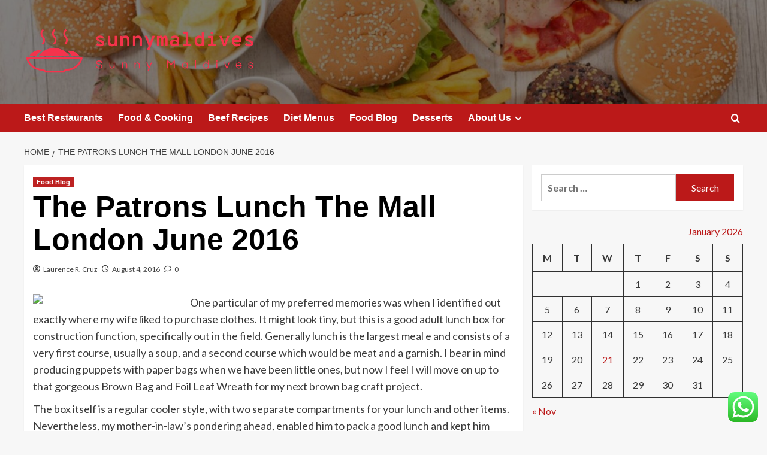

--- FILE ---
content_type: text/html; charset=UTF-8
request_url: https://sunnymaldives.net/the-patrons-lunch-the-mall-london-june-2016.html
body_size: 19561
content:
<!doctype html>
<html lang="en-US">

<head>
  <meta charset="UTF-8">
  <meta name="viewport" content="width=device-width, initial-scale=1">
  <link rel="profile" href="https://gmpg.org/xfn/11">
  <title>The Patrons Lunch The Mall London June 2016 &#8211; sunnymaldives</title>
<meta name='robots' content='max-image-preview:large' />
<link rel='preload' href='https://fonts.googleapis.com/css?family=Source%2BSans%2BPro%3A400%2C700%7CLato%3A400%2C700&#038;subset=latin&#038;display=swap' as='style' onload="this.onload=null;this.rel='stylesheet'" type='text/css' media='all' crossorigin='anonymous'>
<link rel='preconnect' href='https://fonts.googleapis.com' crossorigin='anonymous'>
<link rel='preconnect' href='https://fonts.gstatic.com' crossorigin='anonymous'>
<link rel='dns-prefetch' href='//fonts.googleapis.com' />
<link rel='preconnect' href='https://fonts.googleapis.com' />
<link rel='preconnect' href='https://fonts.gstatic.com' />
<link rel="alternate" type="application/rss+xml" title="sunnymaldives &raquo; Feed" href="https://sunnymaldives.net/feed" />
<link rel="alternate" type="application/rss+xml" title="sunnymaldives &raquo; Comments Feed" href="https://sunnymaldives.net/comments/feed" />
<link rel="alternate" type="application/rss+xml" title="sunnymaldives &raquo; The Patrons Lunch The Mall London June 2016 Comments Feed" href="https://sunnymaldives.net/the-patrons-lunch-the-mall-london-june-2016.html/feed" />
<link rel="alternate" title="oEmbed (JSON)" type="application/json+oembed" href="https://sunnymaldives.net/wp-json/oembed/1.0/embed?url=https%3A%2F%2Fsunnymaldives.net%2Fthe-patrons-lunch-the-mall-london-june-2016.html" />
<link rel="alternate" title="oEmbed (XML)" type="text/xml+oembed" href="https://sunnymaldives.net/wp-json/oembed/1.0/embed?url=https%3A%2F%2Fsunnymaldives.net%2Fthe-patrons-lunch-the-mall-london-june-2016.html&#038;format=xml" />
<style id='wp-img-auto-sizes-contain-inline-css' type='text/css'>
img:is([sizes=auto i],[sizes^="auto," i]){contain-intrinsic-size:3000px 1500px}
/*# sourceURL=wp-img-auto-sizes-contain-inline-css */
</style>

<link rel='stylesheet' id='ht_ctc_main_css-css' href='https://sunnymaldives.net/wp-content/plugins/click-to-chat-for-whatsapp/new/inc/assets/css/main.css?ver=4.36' type='text/css' media='all' />
<style id='wp-emoji-styles-inline-css' type='text/css'>

	img.wp-smiley, img.emoji {
		display: inline !important;
		border: none !important;
		box-shadow: none !important;
		height: 1em !important;
		width: 1em !important;
		margin: 0 0.07em !important;
		vertical-align: -0.1em !important;
		background: none !important;
		padding: 0 !important;
	}
/*# sourceURL=wp-emoji-styles-inline-css */
</style>
<link rel='stylesheet' id='wp-block-library-css' href='https://sunnymaldives.net/wp-includes/css/dist/block-library/style.min.css?ver=6.9' type='text/css' media='all' />
<style id='global-styles-inline-css' type='text/css'>
:root{--wp--preset--aspect-ratio--square: 1;--wp--preset--aspect-ratio--4-3: 4/3;--wp--preset--aspect-ratio--3-4: 3/4;--wp--preset--aspect-ratio--3-2: 3/2;--wp--preset--aspect-ratio--2-3: 2/3;--wp--preset--aspect-ratio--16-9: 16/9;--wp--preset--aspect-ratio--9-16: 9/16;--wp--preset--color--black: #000000;--wp--preset--color--cyan-bluish-gray: #abb8c3;--wp--preset--color--white: #ffffff;--wp--preset--color--pale-pink: #f78da7;--wp--preset--color--vivid-red: #cf2e2e;--wp--preset--color--luminous-vivid-orange: #ff6900;--wp--preset--color--luminous-vivid-amber: #fcb900;--wp--preset--color--light-green-cyan: #7bdcb5;--wp--preset--color--vivid-green-cyan: #00d084;--wp--preset--color--pale-cyan-blue: #8ed1fc;--wp--preset--color--vivid-cyan-blue: #0693e3;--wp--preset--color--vivid-purple: #9b51e0;--wp--preset--gradient--vivid-cyan-blue-to-vivid-purple: linear-gradient(135deg,rgb(6,147,227) 0%,rgb(155,81,224) 100%);--wp--preset--gradient--light-green-cyan-to-vivid-green-cyan: linear-gradient(135deg,rgb(122,220,180) 0%,rgb(0,208,130) 100%);--wp--preset--gradient--luminous-vivid-amber-to-luminous-vivid-orange: linear-gradient(135deg,rgb(252,185,0) 0%,rgb(255,105,0) 100%);--wp--preset--gradient--luminous-vivid-orange-to-vivid-red: linear-gradient(135deg,rgb(255,105,0) 0%,rgb(207,46,46) 100%);--wp--preset--gradient--very-light-gray-to-cyan-bluish-gray: linear-gradient(135deg,rgb(238,238,238) 0%,rgb(169,184,195) 100%);--wp--preset--gradient--cool-to-warm-spectrum: linear-gradient(135deg,rgb(74,234,220) 0%,rgb(151,120,209) 20%,rgb(207,42,186) 40%,rgb(238,44,130) 60%,rgb(251,105,98) 80%,rgb(254,248,76) 100%);--wp--preset--gradient--blush-light-purple: linear-gradient(135deg,rgb(255,206,236) 0%,rgb(152,150,240) 100%);--wp--preset--gradient--blush-bordeaux: linear-gradient(135deg,rgb(254,205,165) 0%,rgb(254,45,45) 50%,rgb(107,0,62) 100%);--wp--preset--gradient--luminous-dusk: linear-gradient(135deg,rgb(255,203,112) 0%,rgb(199,81,192) 50%,rgb(65,88,208) 100%);--wp--preset--gradient--pale-ocean: linear-gradient(135deg,rgb(255,245,203) 0%,rgb(182,227,212) 50%,rgb(51,167,181) 100%);--wp--preset--gradient--electric-grass: linear-gradient(135deg,rgb(202,248,128) 0%,rgb(113,206,126) 100%);--wp--preset--gradient--midnight: linear-gradient(135deg,rgb(2,3,129) 0%,rgb(40,116,252) 100%);--wp--preset--font-size--small: 13px;--wp--preset--font-size--medium: 20px;--wp--preset--font-size--large: 36px;--wp--preset--font-size--x-large: 42px;--wp--preset--spacing--20: 0.44rem;--wp--preset--spacing--30: 0.67rem;--wp--preset--spacing--40: 1rem;--wp--preset--spacing--50: 1.5rem;--wp--preset--spacing--60: 2.25rem;--wp--preset--spacing--70: 3.38rem;--wp--preset--spacing--80: 5.06rem;--wp--preset--shadow--natural: 6px 6px 9px rgba(0, 0, 0, 0.2);--wp--preset--shadow--deep: 12px 12px 50px rgba(0, 0, 0, 0.4);--wp--preset--shadow--sharp: 6px 6px 0px rgba(0, 0, 0, 0.2);--wp--preset--shadow--outlined: 6px 6px 0px -3px rgb(255, 255, 255), 6px 6px rgb(0, 0, 0);--wp--preset--shadow--crisp: 6px 6px 0px rgb(0, 0, 0);}:root { --wp--style--global--content-size: 800px;--wp--style--global--wide-size: 1200px; }:where(body) { margin: 0; }.wp-site-blocks > .alignleft { float: left; margin-right: 2em; }.wp-site-blocks > .alignright { float: right; margin-left: 2em; }.wp-site-blocks > .aligncenter { justify-content: center; margin-left: auto; margin-right: auto; }:where(.wp-site-blocks) > * { margin-block-start: 24px; margin-block-end: 0; }:where(.wp-site-blocks) > :first-child { margin-block-start: 0; }:where(.wp-site-blocks) > :last-child { margin-block-end: 0; }:root { --wp--style--block-gap: 24px; }:root :where(.is-layout-flow) > :first-child{margin-block-start: 0;}:root :where(.is-layout-flow) > :last-child{margin-block-end: 0;}:root :where(.is-layout-flow) > *{margin-block-start: 24px;margin-block-end: 0;}:root :where(.is-layout-constrained) > :first-child{margin-block-start: 0;}:root :where(.is-layout-constrained) > :last-child{margin-block-end: 0;}:root :where(.is-layout-constrained) > *{margin-block-start: 24px;margin-block-end: 0;}:root :where(.is-layout-flex){gap: 24px;}:root :where(.is-layout-grid){gap: 24px;}.is-layout-flow > .alignleft{float: left;margin-inline-start: 0;margin-inline-end: 2em;}.is-layout-flow > .alignright{float: right;margin-inline-start: 2em;margin-inline-end: 0;}.is-layout-flow > .aligncenter{margin-left: auto !important;margin-right: auto !important;}.is-layout-constrained > .alignleft{float: left;margin-inline-start: 0;margin-inline-end: 2em;}.is-layout-constrained > .alignright{float: right;margin-inline-start: 2em;margin-inline-end: 0;}.is-layout-constrained > .aligncenter{margin-left: auto !important;margin-right: auto !important;}.is-layout-constrained > :where(:not(.alignleft):not(.alignright):not(.alignfull)){max-width: var(--wp--style--global--content-size);margin-left: auto !important;margin-right: auto !important;}.is-layout-constrained > .alignwide{max-width: var(--wp--style--global--wide-size);}body .is-layout-flex{display: flex;}.is-layout-flex{flex-wrap: wrap;align-items: center;}.is-layout-flex > :is(*, div){margin: 0;}body .is-layout-grid{display: grid;}.is-layout-grid > :is(*, div){margin: 0;}body{padding-top: 0px;padding-right: 0px;padding-bottom: 0px;padding-left: 0px;}a:where(:not(.wp-element-button)){text-decoration: none;}:root :where(.wp-element-button, .wp-block-button__link){background-color: #32373c;border-radius: 0;border-width: 0;color: #fff;font-family: inherit;font-size: inherit;font-style: inherit;font-weight: inherit;letter-spacing: inherit;line-height: inherit;padding-top: calc(0.667em + 2px);padding-right: calc(1.333em + 2px);padding-bottom: calc(0.667em + 2px);padding-left: calc(1.333em + 2px);text-decoration: none;text-transform: inherit;}.has-black-color{color: var(--wp--preset--color--black) !important;}.has-cyan-bluish-gray-color{color: var(--wp--preset--color--cyan-bluish-gray) !important;}.has-white-color{color: var(--wp--preset--color--white) !important;}.has-pale-pink-color{color: var(--wp--preset--color--pale-pink) !important;}.has-vivid-red-color{color: var(--wp--preset--color--vivid-red) !important;}.has-luminous-vivid-orange-color{color: var(--wp--preset--color--luminous-vivid-orange) !important;}.has-luminous-vivid-amber-color{color: var(--wp--preset--color--luminous-vivid-amber) !important;}.has-light-green-cyan-color{color: var(--wp--preset--color--light-green-cyan) !important;}.has-vivid-green-cyan-color{color: var(--wp--preset--color--vivid-green-cyan) !important;}.has-pale-cyan-blue-color{color: var(--wp--preset--color--pale-cyan-blue) !important;}.has-vivid-cyan-blue-color{color: var(--wp--preset--color--vivid-cyan-blue) !important;}.has-vivid-purple-color{color: var(--wp--preset--color--vivid-purple) !important;}.has-black-background-color{background-color: var(--wp--preset--color--black) !important;}.has-cyan-bluish-gray-background-color{background-color: var(--wp--preset--color--cyan-bluish-gray) !important;}.has-white-background-color{background-color: var(--wp--preset--color--white) !important;}.has-pale-pink-background-color{background-color: var(--wp--preset--color--pale-pink) !important;}.has-vivid-red-background-color{background-color: var(--wp--preset--color--vivid-red) !important;}.has-luminous-vivid-orange-background-color{background-color: var(--wp--preset--color--luminous-vivid-orange) !important;}.has-luminous-vivid-amber-background-color{background-color: var(--wp--preset--color--luminous-vivid-amber) !important;}.has-light-green-cyan-background-color{background-color: var(--wp--preset--color--light-green-cyan) !important;}.has-vivid-green-cyan-background-color{background-color: var(--wp--preset--color--vivid-green-cyan) !important;}.has-pale-cyan-blue-background-color{background-color: var(--wp--preset--color--pale-cyan-blue) !important;}.has-vivid-cyan-blue-background-color{background-color: var(--wp--preset--color--vivid-cyan-blue) !important;}.has-vivid-purple-background-color{background-color: var(--wp--preset--color--vivid-purple) !important;}.has-black-border-color{border-color: var(--wp--preset--color--black) !important;}.has-cyan-bluish-gray-border-color{border-color: var(--wp--preset--color--cyan-bluish-gray) !important;}.has-white-border-color{border-color: var(--wp--preset--color--white) !important;}.has-pale-pink-border-color{border-color: var(--wp--preset--color--pale-pink) !important;}.has-vivid-red-border-color{border-color: var(--wp--preset--color--vivid-red) !important;}.has-luminous-vivid-orange-border-color{border-color: var(--wp--preset--color--luminous-vivid-orange) !important;}.has-luminous-vivid-amber-border-color{border-color: var(--wp--preset--color--luminous-vivid-amber) !important;}.has-light-green-cyan-border-color{border-color: var(--wp--preset--color--light-green-cyan) !important;}.has-vivid-green-cyan-border-color{border-color: var(--wp--preset--color--vivid-green-cyan) !important;}.has-pale-cyan-blue-border-color{border-color: var(--wp--preset--color--pale-cyan-blue) !important;}.has-vivid-cyan-blue-border-color{border-color: var(--wp--preset--color--vivid-cyan-blue) !important;}.has-vivid-purple-border-color{border-color: var(--wp--preset--color--vivid-purple) !important;}.has-vivid-cyan-blue-to-vivid-purple-gradient-background{background: var(--wp--preset--gradient--vivid-cyan-blue-to-vivid-purple) !important;}.has-light-green-cyan-to-vivid-green-cyan-gradient-background{background: var(--wp--preset--gradient--light-green-cyan-to-vivid-green-cyan) !important;}.has-luminous-vivid-amber-to-luminous-vivid-orange-gradient-background{background: var(--wp--preset--gradient--luminous-vivid-amber-to-luminous-vivid-orange) !important;}.has-luminous-vivid-orange-to-vivid-red-gradient-background{background: var(--wp--preset--gradient--luminous-vivid-orange-to-vivid-red) !important;}.has-very-light-gray-to-cyan-bluish-gray-gradient-background{background: var(--wp--preset--gradient--very-light-gray-to-cyan-bluish-gray) !important;}.has-cool-to-warm-spectrum-gradient-background{background: var(--wp--preset--gradient--cool-to-warm-spectrum) !important;}.has-blush-light-purple-gradient-background{background: var(--wp--preset--gradient--blush-light-purple) !important;}.has-blush-bordeaux-gradient-background{background: var(--wp--preset--gradient--blush-bordeaux) !important;}.has-luminous-dusk-gradient-background{background: var(--wp--preset--gradient--luminous-dusk) !important;}.has-pale-ocean-gradient-background{background: var(--wp--preset--gradient--pale-ocean) !important;}.has-electric-grass-gradient-background{background: var(--wp--preset--gradient--electric-grass) !important;}.has-midnight-gradient-background{background: var(--wp--preset--gradient--midnight) !important;}.has-small-font-size{font-size: var(--wp--preset--font-size--small) !important;}.has-medium-font-size{font-size: var(--wp--preset--font-size--medium) !important;}.has-large-font-size{font-size: var(--wp--preset--font-size--large) !important;}.has-x-large-font-size{font-size: var(--wp--preset--font-size--x-large) !important;}
/*# sourceURL=global-styles-inline-css */
</style>

<link rel='stylesheet' id='contact-form-7-css' href='https://sunnymaldives.net/wp-content/plugins/contact-form-7/includes/css/styles.css?ver=6.1.4' type='text/css' media='all' />
<style id='contact-form-7-inline-css' type='text/css'>
.wpcf7 .wpcf7-recaptcha iframe {margin-bottom: 0;}.wpcf7 .wpcf7-recaptcha[data-align="center"] > div {margin: 0 auto;}.wpcf7 .wpcf7-recaptcha[data-align="right"] > div {margin: 0 0 0 auto;}
/*# sourceURL=contact-form-7-inline-css */
</style>
<link rel='stylesheet' id='ez-toc-css' href='https://sunnymaldives.net/wp-content/plugins/easy-table-of-contents/assets/css/screen.min.css?ver=2.0.80' type='text/css' media='all' />
<style id='ez-toc-inline-css' type='text/css'>
div#ez-toc-container .ez-toc-title {font-size: 120%;}div#ez-toc-container .ez-toc-title {font-weight: 500;}div#ez-toc-container ul li , div#ez-toc-container ul li a {font-size: 95%;}div#ez-toc-container ul li , div#ez-toc-container ul li a {font-weight: 500;}div#ez-toc-container nav ul ul li {font-size: 90%;}.ez-toc-box-title {font-weight: bold; margin-bottom: 10px; text-align: center; text-transform: uppercase; letter-spacing: 1px; color: #666; padding-bottom: 5px;position:absolute;top:-4%;left:5%;background-color: inherit;transition: top 0.3s ease;}.ez-toc-box-title.toc-closed {top:-25%;}
.ez-toc-container-direction {direction: ltr;}.ez-toc-counter ul{counter-reset: item ;}.ez-toc-counter nav ul li a::before {content: counters(item, '.', decimal) '. ';display: inline-block;counter-increment: item;flex-grow: 0;flex-shrink: 0;margin-right: .2em; float: left; }.ez-toc-widget-direction {direction: ltr;}.ez-toc-widget-container ul{counter-reset: item ;}.ez-toc-widget-container nav ul li a::before {content: counters(item, '.', decimal) '. ';display: inline-block;counter-increment: item;flex-grow: 0;flex-shrink: 0;margin-right: .2em; float: left; }
/*# sourceURL=ez-toc-inline-css */
</style>
<link rel='stylesheet' id='covernews-google-fonts-css' href='https://fonts.googleapis.com/css?family=Source%2BSans%2BPro%3A400%2C700%7CLato%3A400%2C700&#038;subset=latin&#038;display=swap' type='text/css' media='all' />
<link rel='stylesheet' id='covernews-icons-css' href='https://sunnymaldives.net/wp-content/themes/covernews/assets/icons/style.css?ver=6.9' type='text/css' media='all' />
<link rel='stylesheet' id='bootstrap-css' href='https://sunnymaldives.net/wp-content/themes/covernews/assets/bootstrap/css/bootstrap.min.css?ver=6.9' type='text/css' media='all' />
<link rel='stylesheet' id='covernews-style-css' href='https://sunnymaldives.net/wp-content/themes/covernews/style.min.css?ver=6.0.4' type='text/css' media='all' />
<script type="text/javascript" src="https://sunnymaldives.net/wp-includes/js/jquery/jquery.min.js?ver=3.7.1" id="jquery-core-js"></script>
<script type="text/javascript" src="https://sunnymaldives.net/wp-includes/js/jquery/jquery-migrate.min.js?ver=3.4.1" id="jquery-migrate-js"></script>
<link rel="https://api.w.org/" href="https://sunnymaldives.net/wp-json/" /><link rel="alternate" title="JSON" type="application/json" href="https://sunnymaldives.net/wp-json/wp/v2/posts/210" /><link rel="EditURI" type="application/rsd+xml" title="RSD" href="https://sunnymaldives.net/xmlrpc.php?rsd" />
<meta name="generator" content="WordPress 6.9" />
<link rel="canonical" href="https://sunnymaldives.net/the-patrons-lunch-the-mall-london-june-2016.html" />
<link rel='shortlink' href='https://sunnymaldives.net/?p=210' />
<!-- HFCM by 99 Robots - Snippet # 2: contconcord -->
<meta name="contconcord"  content="i7C4vDFRGBLMoCxh32nEmKHRn8JTlCwX" >
<!-- /end HFCM by 99 Robots -->
<!-- HFCM by 99 Robots - Snippet # 6: Google Console -->
<meta name="google-site-verification" content="wjV2zmE01HMSG13_SLkz3aPnjOfgm-OpEuJppNfoSFw" />
<!-- /end HFCM by 99 Robots -->
<link rel="preload" href="https://sunnymaldives.net/wp-content/uploads/2025/07/cropped-cropped-6170ffb140316.jpg" as="image">        <style type="text/css">
                        .site-title,
            .site-description {
                position: absolute;
                clip: rect(1px, 1px, 1px, 1px);
                display: none;
            }

                    .elementor-template-full-width .elementor-section.elementor-section-full_width > .elementor-container,
        .elementor-template-full-width .elementor-section.elementor-section-boxed > .elementor-container{
            max-width: 1200px;
        }
        @media (min-width: 1600px){
            .elementor-template-full-width .elementor-section.elementor-section-full_width > .elementor-container,
            .elementor-template-full-width .elementor-section.elementor-section-boxed > .elementor-container{
                max-width: 1600px;
            }
        }
        
        .align-content-left .elementor-section-stretched,
        .align-content-right .elementor-section-stretched {
            max-width: 100%;
            left: 0 !important;
        }


        </style>
        <link rel="icon" href="https://sunnymaldives.net/wp-content/uploads/2025/07/cropped-cover-scaled-1-32x32.png" sizes="32x32" />
<link rel="icon" href="https://sunnymaldives.net/wp-content/uploads/2025/07/cropped-cover-scaled-1-192x192.png" sizes="192x192" />
<link rel="apple-touch-icon" href="https://sunnymaldives.net/wp-content/uploads/2025/07/cropped-cover-scaled-1-180x180.png" />
<meta name="msapplication-TileImage" content="https://sunnymaldives.net/wp-content/uploads/2025/07/cropped-cover-scaled-1-270x270.png" />
<link rel="preload" as="image" href="https://encrypted-tbn0.gstatic.com/images?q=tbn:ANd9GcQ4gO6S2WlCfqdc5JagwbUMB38bS2tMDBdMRQ&#038;s"><link rel="preload" as="image" href="https://images.pexels.com/photos/209540/pexels-photo-209540.jpeg?auto=compress&#038;cs=tinysrgb&#038;w=1260&#038;h=750&#038;dpr=2"><link rel="preload" as="image" href="https://images.pexels.com/photos/6646355/pexels-photo-6646355.jpeg?auto=compress&#038;cs=tinysrgb&#038;w=600"><link rel="preload" as="image" href="https://sunrisefresh.com/cdn/shop/articles/custom_resized_eb067a6e-db6e-411a-9818-8964ffa62251.jpg?v=1643135358"><link rel="preload" as="image" href="https://trishnandacarecentre.com/wp-content/uploads/2024/07/Screenshot-2024-07-31-at-13.51.33.png"><link rel="preload" as="image" href="https://lh7-rt.googleusercontent.com/docsz/AD_4nXetccJ_oMj3eCbRckRT_tyh4XlXzwK1QQfOPsju4PBXczf7bX4Y3FQ23S5xuuUAG9UmM8W2BLOQS8kRx8nOEKE6Qty2OH3kudm4fmZBYgmsIPTUnKbnFu0tASDqLGvOMJTnwmjQe7yWEHbTsoAf3jg?key=n_wJFvS9I8LWmHxzAwvjD78a"><link rel="preload" as="image" href="https://baliclinicmedical.com/clinic/img/services3/AGT_0377.jpg"><link rel="preload" as="image" href="https://lh7-rt.googleusercontent.com/docsz/AD_4nXfI0v0Jd_b52PVk0qt8irgs1zuS7g9IUfXLrgpZIlp76xERRNpJv6dqK-iC9b-dlwWLoY_n_rehiJEvV4pvd-yCQpIaNueI_KipdAviSlnEN16Go6IXbE47TPXFB_e9wolaj-Qwrx85CjpFw8BfALg?key=iPAio6v3NGGu7BBo2OqW5bZk"></head>









<body class="wp-singular post-template-default single single-post postid-210 single-format-standard wp-custom-logo wp-embed-responsive wp-theme-covernews default-content-layout archive-layout-grid scrollup-sticky-header aft-sticky-header aft-sticky-sidebar default aft-container-default aft-main-banner-slider-editors-picks-trending single-content-mode-default header-image-default align-content-left aft-and">
  
  
  <div id="page" class="site">
    <a class="skip-link screen-reader-text" href="#content">Skip to content</a>

    <div class="header-layout-1">
    <header id="masthead" class="site-header">
        <div class="masthead-banner af-header-image data-bg" style="background-image: url(https://sunnymaldives.net/wp-content/uploads/2025/07/cropped-cropped-6170ffb140316.jpg);">
      <div class="container">
        <div class="row">
          <div class="col-md-4">
            <div class="site-branding">
              <a href="https://sunnymaldives.net/" class="custom-logo-link" rel="home"><img width="755" height="161" src="https://sunnymaldives.net/wp-content/uploads/2025/07/cropped-default.png" class="custom-logo" alt="sunnymaldives" decoding="async" fetchpriority="high" srcset="https://sunnymaldives.net/wp-content/uploads/2025/07/cropped-default.png 755w, https://sunnymaldives.net/wp-content/uploads/2025/07/cropped-default-300x64.png 300w" sizes="(max-width: 755px) 100vw, 755px" loading="lazy" /></a>                <p class="site-title font-family-1">
                  <a href="https://sunnymaldives.net/" rel="home">sunnymaldives</a>
                </p>
              
                              <p class="site-description">Sunny Maldives</p>
                          </div>
          </div>
          <div class="col-md-8">
                      </div>
        </div>
      </div>
    </div>
    <nav id="site-navigation" class="main-navigation">
      <div class="container">
        <div class="row">
          <div class="kol-12">
            <div class="navigation-container">

              <div class="main-navigation-container-items-wrapper">

                <span class="toggle-menu">
                  <a
                    href="#"
                    class="aft-void-menu"
                    role="button"
                    aria-label="Toggle Primary Menu"
                    aria-controls="primary-menu" aria-expanded="false">
                    <span class="screen-reader-text">Primary Menu</span>
                    <i class="ham"></i>
                  </a>
                </span>
                <span class="af-mobile-site-title-wrap">
                  <a href="https://sunnymaldives.net/" class="custom-logo-link" rel="home"><img width="755" height="161" src="https://sunnymaldives.net/wp-content/uploads/2025/07/cropped-default.png" class="custom-logo" alt="sunnymaldives" decoding="async" srcset="https://sunnymaldives.net/wp-content/uploads/2025/07/cropped-default.png 755w, https://sunnymaldives.net/wp-content/uploads/2025/07/cropped-default-300x64.png 300w" sizes="(max-width: 755px) 100vw, 755px" loading="lazy" /></a>                  <p class="site-title font-family-1">
                    <a href="https://sunnymaldives.net/" rel="home">sunnymaldives</a>
                  </p>
                </span>
                <div class="menu main-menu"><ul id="primary-menu" class="menu"><li id="menu-item-10532" class="menu-item menu-item-type-taxonomy menu-item-object-category menu-item-10532"><a href="https://sunnymaldives.net/category/best-restaurants">Best Restaurants</a></li>
<li id="menu-item-10531" class="menu-item menu-item-type-taxonomy menu-item-object-category menu-item-10531"><a href="https://sunnymaldives.net/category/food-cooking">Food &amp; Cooking</a></li>
<li id="menu-item-10536" class="menu-item menu-item-type-taxonomy menu-item-object-category menu-item-10536"><a href="https://sunnymaldives.net/category/beef-recipes">Beef Recipes</a></li>
<li id="menu-item-10533" class="menu-item menu-item-type-taxonomy menu-item-object-category menu-item-10533"><a href="https://sunnymaldives.net/category/diet-menus">Diet Menus</a></li>
<li id="menu-item-10530" class="menu-item menu-item-type-taxonomy menu-item-object-category current-post-ancestor current-menu-parent current-post-parent menu-item-10530"><a href="https://sunnymaldives.net/category/food-blog">Food Blog</a></li>
<li id="menu-item-10535" class="menu-item menu-item-type-taxonomy menu-item-object-category menu-item-10535"><a href="https://sunnymaldives.net/category/desserts">Desserts</a></li>
<li id="menu-item-10537" class="menu-item menu-item-type-post_type menu-item-object-page menu-item-has-children menu-item-10537"><a href="https://sunnymaldives.net/about-us">About Us</a>
<ul class="sub-menu">
	<li id="menu-item-10540" class="menu-item menu-item-type-post_type menu-item-object-page menu-item-10540"><a href="https://sunnymaldives.net/advertise-here">Advertise Here</a></li>
	<li id="menu-item-10541" class="menu-item menu-item-type-post_type menu-item-object-page current-post-parent menu-item-10541"><a href="https://sunnymaldives.net/contact-us">Contact Us</a></li>
	<li id="menu-item-10538" class="menu-item menu-item-type-post_type menu-item-object-page menu-item-10538"><a href="https://sunnymaldives.net/privacy-policy">Privacy Policy</a></li>
	<li id="menu-item-10539" class="menu-item menu-item-type-post_type menu-item-object-page menu-item-10539"><a href="https://sunnymaldives.net/sitemap">Sitemap</a></li>
</ul>
</li>
</ul></div>              </div>
              <div class="cart-search">

                <div class="af-search-wrap">
                  <div class="search-overlay">
                    <a href="#" title="Search" class="search-icon">
                      <i class="fa fa-search"></i>
                    </a>
                    <div class="af-search-form">
                      <form role="search" method="get" class="search-form" action="https://sunnymaldives.net/">
				<label>
					<span class="screen-reader-text">Search for:</span>
					<input type="search" class="search-field" placeholder="Search &hellip;" value="" name="s" />
				</label>
				<input type="submit" class="search-submit" value="Search" />
			</form>                    </div>
                  </div>
                </div>
              </div>


            </div>
          </div>
        </div>
      </div>
    </nav>
  </header>
</div>

    
    <div id="content" class="container">
                <div class="em-breadcrumbs font-family-1 covernews-breadcrumbs">
      <div class="row">
        <div role="navigation" aria-label="Breadcrumbs" class="breadcrumb-trail breadcrumbs" itemprop="breadcrumb"><ul class="trail-items" itemscope itemtype="http://schema.org/BreadcrumbList"><meta name="numberOfItems" content="2" /><meta name="itemListOrder" content="Ascending" /><li itemprop="itemListElement" itemscope itemtype="http://schema.org/ListItem" class="trail-item trail-begin"><a href="https://sunnymaldives.net" rel="home" itemprop="item"><span itemprop="name">Home</span></a><meta itemprop="position" content="1" /></li><li itemprop="itemListElement" itemscope itemtype="http://schema.org/ListItem" class="trail-item trail-end"><a href="https://sunnymaldives.net/the-patrons-lunch-the-mall-london-june-2016.html" itemprop="item"><span itemprop="name">The Patrons Lunch The Mall London June 2016</span></a><meta itemprop="position" content="2" /></li></ul></div>      </div>
    </div>
        <div class="section-block-upper row">
                <div id="primary" class="content-area">
                    <main id="main" class="site-main">

                                                    <article id="post-210" class="af-single-article post-210 post type-post status-publish format-standard hentry category-food-blog tag-london tag-lunch tag-patrons">
                                <div class="entry-content-wrap">
                                    <header class="entry-header">

    <div class="header-details-wrapper">
        <div class="entry-header-details">
                            <div class="figure-categories figure-categories-bg">
                                        <ul class="cat-links"><li class="meta-category">
                             <a class="covernews-categories category-color-1"
                            href="https://sunnymaldives.net/category/food-blog" 
                            aria-label="View all posts in Food Blog"> 
                                 Food Blog
                             </a>
                        </li></ul>                </div>
                        <h1 class="entry-title">The Patrons Lunch The Mall London June 2016</h1>
            
                
    <span class="author-links">

      
        <span class="item-metadata posts-author">
          <i class="far fa-user-circle"></i>
                          <a href="https://sunnymaldives.net/author/laurence-r-cruz">
                    Laurence R. Cruz                </a>
               </span>
                    <span class="item-metadata posts-date">
          <i class="far fa-clock"></i>
          <a href="https://sunnymaldives.net/2016/08">
            August 4, 2016          </a>
        </span>
                      <span class="aft-comment-count">
            <a href="https://sunnymaldives.net/the-patrons-lunch-the-mall-london-june-2016.html">
              <i class="far fa-comment"></i>
              <span class="aft-show-hover">
                0              </span>
            </a>
          </span>
          </span>
                

                    </div>
    </div>

        <div class="aft-post-thumbnail-wrapper">    
            </div>
    </header><!-- .entry-header -->                                    

    <div class="entry-content">
        <p><img decoding="async" class='wp-post-image' style='float:left;margin-right:10px;' src="http://www.babyfooddoctor.com/images/chixnug_swPot_lunch.JPG" width="252">One particular of my preferred memories was when I identified out exactly where my wife liked to purchase clothes.  It might look tiny, but this is a good adult lunch box for construction function, specifically out in the field. Generally lunch is the largest meal e and consists of a very first course, usually a soup, and a second course which would be meat and a garnish. I bear in mind producing puppets with paper bags when we have been little ones, but now I feel I will move on up to that gorgeous Brown Bag and Foil Leaf Wreath for my next brown bag craft project.</p>
<p>The box itself is a regular cooler style, with two separate compartments for your lunch and other items. Nevertheless, my mother-in-law&#8217;s pondering ahead, enabled him to pack a good lunch and kept him energized for the day. In Spain , lunch requires place in between 1:00 pm and 3:00 pm in contrast, supper does not generally commence until between 8:30 pm and ten:00 pm. It is nonetheless the major meal of the day everywhere, and normally consists of a three-course meal equivalent to a dinner. Most places of perform have a total restaurant with a lunch break of a least an hour.</p>
<p>You can enjoy them hot or cold, make them in advance, eat them in or take them out, get pleasure from them for lunch or dinner, and they are universally loved by the whole household. It really is 1 issue to stock the lunch bag with nutritious options, another to make certain your kid eats it. If it&#8217;s not attractive or tasty, you do not know if your kid in fact ditches them in the trash. These tempting treats can be prepared in a single batch for the week ahead and will be loved by the children.</p>
<p>The greatest lunch boxes for adults are made to shield your meal from harm in harsh situations. I suggest that parents check the contents of the lunch box with the smaller youngsters just as a precaution. I&#8217;d even advise boycotting the entire college&#8230;don&#8217;t send your youngsters to college until they reverse themselves! I would prefer water to milk due to the fact milk, particularly the pastuerized, is not specifically wholesome for kids.</p>
<p>I never bear in mind possessing a lunchbox, but practically usually I walked home from college for lunch (tough to picture that these days). Marcy, I am not in favor of banning lunches from property, but you can see the great advantage some youngsters get from a totally free nutritional lunch program. One ought to by no means refuse an invitation to lunch or dinner, for one particular never knows what 1 may possibly have to eat the subsequent day. Tuna could be wholesome but no kid desires to have all his pals move away from the lunch table since of that. They still enable for youngsters with allergies to bring theirs due to special meals wants.</p>
                    <div class="post-item-metadata entry-meta">
                            </div>
               
        
	<nav class="navigation post-navigation" aria-label="Post navigation">
		<h2 class="screen-reader-text">Post navigation</h2>
		<div class="nav-links"><div class="nav-previous"><a href="https://sunnymaldives.net/cost-free-paleo-banana-almond-bread-recipe.html" rel="prev">Previous: <span class="em-post-navigation nav-title">Cost-free, Paleo Banana Almond Bread Recipe</span></a></div><div class="nav-next"><a href="https://sunnymaldives.net/pendleton-sc-businesses.html" rel="next">Next: <span class="em-post-navigation nav-title">Pendleton SC Businesses</span></a></div></div>
	</nav>            </div><!-- .entry-content -->


                                </div>
                                
<div class="promotionspace enable-promotionspace">
  <div class="em-reated-posts  col-ten">
    <div class="row">
                <h3 class="related-title">
            More Stories          </h3>
                <div class="row">
                      <div class="col-sm-4 latest-posts-grid" data-mh="latest-posts-grid">
              <div class="spotlight-post">
                <figure class="categorised-article inside-img">
                  <div class="categorised-article-wrapper">
                    <div class="data-bg-hover data-bg-categorised read-bg-img">
                      <a href="https://sunnymaldives.net/3-delicious-soups-to-serve-at-your-barbecue.html"
                        aria-label="3 Delicious Soups To Serve at Your Barbecue">
                        <img post-id="11540" fifu-featured="1" width="259" height="194" src="https://encrypted-tbn0.gstatic.com/images?q=tbn:ANd9GcQ4gO6S2WlCfqdc5JagwbUMB38bS2tMDBdMRQ&amp;s" class="attachment-medium size-medium wp-post-image" alt="3 Delicious Soups To Serve at Your Barbecue" title="3 Delicious Soups To Serve at Your Barbecue" title="3 Delicious Soups To Serve at Your Barbecue" decoding="async" loading="lazy" />                      </a>
                    </div>
                  </div>
                                    <div class="figure-categories figure-categories-bg">

                    <ul class="cat-links"><li class="meta-category">
                             <a class="covernews-categories category-color-1"
                            href="https://sunnymaldives.net/category/food-blog" 
                            aria-label="View all posts in Food Blog"> 
                                 Food Blog
                             </a>
                        </li></ul>                  </div>
                </figure>

                <figcaption>

                  <h3 class="article-title article-title-1">
                    <a href="https://sunnymaldives.net/3-delicious-soups-to-serve-at-your-barbecue.html">
                      3 Delicious Soups To Serve at Your Barbecue                    </a>
                  </h3>
                  <div class="grid-item-metadata">
                    
    <span class="author-links">

      
        <span class="item-metadata posts-author">
          <i class="far fa-user-circle"></i>
                          <a href="https://sunnymaldives.net/author/laurence-r-cruz">
                    Laurence R. Cruz                </a>
               </span>
                    <span class="item-metadata posts-date">
          <i class="far fa-clock"></i>
          <a href="https://sunnymaldives.net/2024/07">
            July 26, 2024          </a>
        </span>
                      <span class="aft-comment-count">
            <a href="https://sunnymaldives.net/3-delicious-soups-to-serve-at-your-barbecue.html">
              <i class="far fa-comment"></i>
              <span class="aft-show-hover">
                0              </span>
            </a>
          </span>
          </span>
                  </div>
                </figcaption>
              </div>
            </div>
                      <div class="col-sm-4 latest-posts-grid" data-mh="latest-posts-grid">
              <div class="spotlight-post">
                <figure class="categorised-article inside-img">
                  <div class="categorised-article-wrapper">
                    <div class="data-bg-hover data-bg-categorised read-bg-img">
                      <a href="https://sunnymaldives.net/traditional-swedish-pea-soup-recipe.html"
                        aria-label="Traditional Swedish Pea Soup Recipe">
                        <img post-id="12044" fifu-featured="1" width="300" height="200" src="https://images.pexels.com/photos/209540/pexels-photo-209540.jpeg?auto=compress&amp;cs=tinysrgb&amp;w=1260&amp;h=750&amp;dpr=2" class="attachment-medium size-medium wp-post-image" alt="Traditional Swedish Pea Soup Recipe" title="Traditional Swedish Pea Soup Recipe" title="Traditional Swedish Pea Soup Recipe" decoding="async" loading="lazy" />                      </a>
                    </div>
                  </div>
                                    <div class="figure-categories figure-categories-bg">

                    <ul class="cat-links"><li class="meta-category">
                             <a class="covernews-categories category-color-1"
                            href="https://sunnymaldives.net/category/food-blog" 
                            aria-label="View all posts in Food Blog"> 
                                 Food Blog
                             </a>
                        </li></ul>                  </div>
                </figure>

                <figcaption>

                  <h3 class="article-title article-title-1">
                    <a href="https://sunnymaldives.net/traditional-swedish-pea-soup-recipe.html">
                      Traditional Swedish Pea Soup Recipe                    </a>
                  </h3>
                  <div class="grid-item-metadata">
                    
    <span class="author-links">

      
        <span class="item-metadata posts-author">
          <i class="far fa-user-circle"></i>
                          <a href="https://sunnymaldives.net/author/laurence-r-cruz">
                    Laurence R. Cruz                </a>
               </span>
                    <span class="item-metadata posts-date">
          <i class="far fa-clock"></i>
          <a href="https://sunnymaldives.net/2024/07">
            July 18, 2024          </a>
        </span>
                      <span class="aft-comment-count">
            <a href="https://sunnymaldives.net/traditional-swedish-pea-soup-recipe.html">
              <i class="far fa-comment"></i>
              <span class="aft-show-hover">
                0              </span>
            </a>
          </span>
          </span>
                  </div>
                </figcaption>
              </div>
            </div>
                      <div class="col-sm-4 latest-posts-grid" data-mh="latest-posts-grid">
              <div class="spotlight-post">
                <figure class="categorised-article inside-img">
                  <div class="categorised-article-wrapper">
                    <div class="data-bg-hover data-bg-categorised read-bg-img">
                      <a href="https://sunnymaldives.net/smokey-vegetable-soup-with-pasta-smells-good-and-tastes-good.html"
                        aria-label="Smokey Vegetable Soup With Pasta Smells Good and Tastes Good">
                        <img post-id="11890" fifu-featured="1" width="300" height="200" src="https://images.pexels.com/photos/6646355/pexels-photo-6646355.jpeg?auto=compress&amp;cs=tinysrgb&amp;w=600" class="attachment-medium size-medium wp-post-image" alt="Smokey Vegetable Soup With Pasta Smells Good and Tastes Good" title="Smokey Vegetable Soup With Pasta Smells Good and Tastes Good" title="Smokey Vegetable Soup With Pasta Smells Good and Tastes Good" decoding="async" loading="lazy" />                      </a>
                    </div>
                  </div>
                                    <div class="figure-categories figure-categories-bg">

                    <ul class="cat-links"><li class="meta-category">
                             <a class="covernews-categories category-color-1"
                            href="https://sunnymaldives.net/category/food-blog" 
                            aria-label="View all posts in Food Blog"> 
                                 Food Blog
                             </a>
                        </li></ul>                  </div>
                </figure>

                <figcaption>

                  <h3 class="article-title article-title-1">
                    <a href="https://sunnymaldives.net/smokey-vegetable-soup-with-pasta-smells-good-and-tastes-good.html">
                      Smokey Vegetable Soup With Pasta Smells Good and Tastes Good                    </a>
                  </h3>
                  <div class="grid-item-metadata">
                    
    <span class="author-links">

      
        <span class="item-metadata posts-author">
          <i class="far fa-user-circle"></i>
                          <a href="https://sunnymaldives.net/author/laurence-r-cruz">
                    Laurence R. Cruz                </a>
               </span>
                    <span class="item-metadata posts-date">
          <i class="far fa-clock"></i>
          <a href="https://sunnymaldives.net/2024/07">
            July 7, 2024          </a>
        </span>
                      <span class="aft-comment-count">
            <a href="https://sunnymaldives.net/smokey-vegetable-soup-with-pasta-smells-good-and-tastes-good.html">
              <i class="far fa-comment"></i>
              <span class="aft-show-hover">
                0              </span>
            </a>
          </span>
          </span>
                  </div>
                </figcaption>
              </div>
            </div>
                  </div>
      
    </div>
  </div>
</div>
                                
<div id="comments" class="comments-area">

		<div id="respond" class="comment-respond">
		<h3 id="reply-title" class="comment-reply-title">Leave a Reply <small><a rel="nofollow" id="cancel-comment-reply-link" href="/the-patrons-lunch-the-mall-london-june-2016.html#respond" style="display:none;">Cancel reply</a></small></h3><p class="must-log-in">You must be <a href="https://sunnymaldives.net/sendiko_dawuh?redirect_to=https%3A%2F%2Fsunnymaldives.net%2Fthe-patrons-lunch-the-mall-london-june-2016.html">logged in</a> to post a comment.</p>	</div><!-- #respond -->
	
</div><!-- #comments -->
                            </article>
                        
                    </main><!-- #main -->
                </div><!-- #primary -->
                                <aside id="secondary" class="widget-area sidebar-sticky-top">
	<div id="search-3" class="widget covernews-widget widget_search"><form role="search" method="get" class="search-form" action="https://sunnymaldives.net/">
				<label>
					<span class="screen-reader-text">Search for:</span>
					<input type="search" class="search-field" placeholder="Search &hellip;" value="" name="s" />
				</label>
				<input type="submit" class="search-submit" value="Search" />
			</form></div><div id="calendar-3" class="widget covernews-widget widget_calendar"><div id="calendar_wrap" class="calendar_wrap"><table id="wp-calendar" class="wp-calendar-table">
	<caption>January 2026</caption>
	<thead>
	<tr>
		<th scope="col" aria-label="Monday">M</th>
		<th scope="col" aria-label="Tuesday">T</th>
		<th scope="col" aria-label="Wednesday">W</th>
		<th scope="col" aria-label="Thursday">T</th>
		<th scope="col" aria-label="Friday">F</th>
		<th scope="col" aria-label="Saturday">S</th>
		<th scope="col" aria-label="Sunday">S</th>
	</tr>
	</thead>
	<tbody>
	<tr>
		<td colspan="3" class="pad">&nbsp;</td><td>1</td><td>2</td><td>3</td><td>4</td>
	</tr>
	<tr>
		<td>5</td><td>6</td><td>7</td><td>8</td><td>9</td><td>10</td><td>11</td>
	</tr>
	<tr>
		<td>12</td><td>13</td><td>14</td><td>15</td><td>16</td><td>17</td><td>18</td>
	</tr>
	<tr>
		<td>19</td><td>20</td><td id="today">21</td><td>22</td><td>23</td><td>24</td><td>25</td>
	</tr>
	<tr>
		<td>26</td><td>27</td><td>28</td><td>29</td><td>30</td><td>31</td>
		<td class="pad" colspan="1">&nbsp;</td>
	</tr>
	</tbody>
	</table><nav aria-label="Previous and next months" class="wp-calendar-nav">
		<span class="wp-calendar-nav-prev"><a href="https://sunnymaldives.net/2025/11">&laquo; Nov</a></span>
		<span class="pad">&nbsp;</span>
		<span class="wp-calendar-nav-next">&nbsp;</span>
	</nav></div></div><div id="archives-3" class="widget covernews-widget widget_archive"><h2 class="widget-title widget-title-1"><span>Archives</span></h2>
			<ul>
					<li><a href='https://sunnymaldives.net/2025/11'>November 2025</a></li>
	<li><a href='https://sunnymaldives.net/2025/06'>June 2025</a></li>
	<li><a href='https://sunnymaldives.net/2025/04'>April 2025</a></li>
	<li><a href='https://sunnymaldives.net/2025/03'>March 2025</a></li>
	<li><a href='https://sunnymaldives.net/2024/12'>December 2024</a></li>
	<li><a href='https://sunnymaldives.net/2024/11'>November 2024</a></li>
	<li><a href='https://sunnymaldives.net/2024/10'>October 2024</a></li>
	<li><a href='https://sunnymaldives.net/2024/09'>September 2024</a></li>
	<li><a href='https://sunnymaldives.net/2024/08'>August 2024</a></li>
	<li><a href='https://sunnymaldives.net/2024/07'>July 2024</a></li>
	<li><a href='https://sunnymaldives.net/2024/06'>June 2024</a></li>
	<li><a href='https://sunnymaldives.net/2024/05'>May 2024</a></li>
	<li><a href='https://sunnymaldives.net/2024/04'>April 2024</a></li>
	<li><a href='https://sunnymaldives.net/2024/03'>March 2024</a></li>
	<li><a href='https://sunnymaldives.net/2024/02'>February 2024</a></li>
	<li><a href='https://sunnymaldives.net/2024/01'>January 2024</a></li>
	<li><a href='https://sunnymaldives.net/2023/12'>December 2023</a></li>
	<li><a href='https://sunnymaldives.net/2023/11'>November 2023</a></li>
	<li><a href='https://sunnymaldives.net/2023/10'>October 2023</a></li>
	<li><a href='https://sunnymaldives.net/2023/09'>September 2023</a></li>
	<li><a href='https://sunnymaldives.net/2023/08'>August 2023</a></li>
	<li><a href='https://sunnymaldives.net/2023/07'>July 2023</a></li>
	<li><a href='https://sunnymaldives.net/2023/06'>June 2023</a></li>
	<li><a href='https://sunnymaldives.net/2023/05'>May 2023</a></li>
	<li><a href='https://sunnymaldives.net/2023/04'>April 2023</a></li>
	<li><a href='https://sunnymaldives.net/2023/03'>March 2023</a></li>
	<li><a href='https://sunnymaldives.net/2023/02'>February 2023</a></li>
	<li><a href='https://sunnymaldives.net/2023/01'>January 2023</a></li>
	<li><a href='https://sunnymaldives.net/2022/12'>December 2022</a></li>
	<li><a href='https://sunnymaldives.net/2022/11'>November 2022</a></li>
	<li><a href='https://sunnymaldives.net/2022/10'>October 2022</a></li>
	<li><a href='https://sunnymaldives.net/2022/09'>September 2022</a></li>
	<li><a href='https://sunnymaldives.net/2022/08'>August 2022</a></li>
	<li><a href='https://sunnymaldives.net/2022/05'>May 2022</a></li>
	<li><a href='https://sunnymaldives.net/2022/04'>April 2022</a></li>
	<li><a href='https://sunnymaldives.net/2021/11'>November 2021</a></li>
	<li><a href='https://sunnymaldives.net/2021/10'>October 2021</a></li>
	<li><a href='https://sunnymaldives.net/2021/09'>September 2021</a></li>
	<li><a href='https://sunnymaldives.net/2021/08'>August 2021</a></li>
	<li><a href='https://sunnymaldives.net/2021/07'>July 2021</a></li>
	<li><a href='https://sunnymaldives.net/2021/06'>June 2021</a></li>
	<li><a href='https://sunnymaldives.net/2021/05'>May 2021</a></li>
	<li><a href='https://sunnymaldives.net/2021/04'>April 2021</a></li>
	<li><a href='https://sunnymaldives.net/2021/03'>March 2021</a></li>
	<li><a href='https://sunnymaldives.net/2021/02'>February 2021</a></li>
	<li><a href='https://sunnymaldives.net/2021/01'>January 2021</a></li>
	<li><a href='https://sunnymaldives.net/2020/10'>October 2020</a></li>
	<li><a href='https://sunnymaldives.net/2020/08'>August 2020</a></li>
	<li><a href='https://sunnymaldives.net/2020/07'>July 2020</a></li>
	<li><a href='https://sunnymaldives.net/2020/06'>June 2020</a></li>
	<li><a href='https://sunnymaldives.net/2020/05'>May 2020</a></li>
	<li><a href='https://sunnymaldives.net/2020/04'>April 2020</a></li>
	<li><a href='https://sunnymaldives.net/2020/03'>March 2020</a></li>
	<li><a href='https://sunnymaldives.net/2019/11'>November 2019</a></li>
	<li><a href='https://sunnymaldives.net/2019/08'>August 2019</a></li>
	<li><a href='https://sunnymaldives.net/2019/02'>February 2019</a></li>
	<li><a href='https://sunnymaldives.net/2018/12'>December 2018</a></li>
	<li><a href='https://sunnymaldives.net/2018/11'>November 2018</a></li>
	<li><a href='https://sunnymaldives.net/2018/06'>June 2018</a></li>
	<li><a href='https://sunnymaldives.net/2017/08'>August 2017</a></li>
	<li><a href='https://sunnymaldives.net/2017/07'>July 2017</a></li>
	<li><a href='https://sunnymaldives.net/2017/06'>June 2017</a></li>
	<li><a href='https://sunnymaldives.net/2017/05'>May 2017</a></li>
	<li><a href='https://sunnymaldives.net/2017/04'>April 2017</a></li>
	<li><a href='https://sunnymaldives.net/2017/03'>March 2017</a></li>
	<li><a href='https://sunnymaldives.net/2017/02'>February 2017</a></li>
	<li><a href='https://sunnymaldives.net/2017/01'>January 2017</a></li>
	<li><a href='https://sunnymaldives.net/2016/12'>December 2016</a></li>
	<li><a href='https://sunnymaldives.net/2016/11'>November 2016</a></li>
	<li><a href='https://sunnymaldives.net/2016/10'>October 2016</a></li>
	<li><a href='https://sunnymaldives.net/2016/09'>September 2016</a></li>
	<li><a href='https://sunnymaldives.net/2016/08'>August 2016</a></li>
	<li><a href='https://sunnymaldives.net/2016/07'>July 2016</a></li>
	<li><a href='https://sunnymaldives.net/2016/06'>June 2016</a></li>
	<li><a href='https://sunnymaldives.net/2016/05'>May 2016</a></li>
	<li><a href='https://sunnymaldives.net/2016/04'>April 2016</a></li>
	<li><a href='https://sunnymaldives.net/2016/03'>March 2016</a></li>
	<li><a href='https://sunnymaldives.net/2016/02'>February 2016</a></li>
	<li><a href='https://sunnymaldives.net/2016/01'>January 2016</a></li>
	<li><a href='https://sunnymaldives.net/2015/12'>December 2015</a></li>
	<li><a href='https://sunnymaldives.net/2015/11'>November 2015</a></li>
	<li><a href='https://sunnymaldives.net/2015/10'>October 2015</a></li>
	<li><a href='https://sunnymaldives.net/2015/09'>September 2015</a></li>
	<li><a href='https://sunnymaldives.net/2015/08'>August 2015</a></li>
	<li><a href='https://sunnymaldives.net/2015/07'>July 2015</a></li>
	<li><a href='https://sunnymaldives.net/2015/06'>June 2015</a></li>
			</ul>

			</div><div id="categories-2" class="widget covernews-widget widget_categories"><h2 class="widget-title widget-title-1"><span>Categories</span></h2>
			<ul>
					<li class="cat-item cat-item-2"><a href="https://sunnymaldives.net/category/beef-recipes">Beef Recipes</a>
</li>
	<li class="cat-item cat-item-3"><a href="https://sunnymaldives.net/category/best-restaurants">Best Restaurants</a>
</li>
	<li class="cat-item cat-item-4"><a href="https://sunnymaldives.net/category/desserts">Desserts</a>
</li>
	<li class="cat-item cat-item-5"><a href="https://sunnymaldives.net/category/diet-menus">Diet Menus</a>
</li>
	<li class="cat-item cat-item-1"><a href="https://sunnymaldives.net/category/food-cooking">Food &amp; Cooking</a>
</li>
	<li class="cat-item cat-item-7"><a href="https://sunnymaldives.net/category/food-blog">Food Blog</a>
</li>
	<li class="cat-item cat-item-8"><a href="https://sunnymaldives.net/category/vegetarian-recipes">Vegetarian Recipes</a>
</li>
			</ul>

			</div>
		<div id="recent-posts-3" class="widget covernews-widget widget_recent_entries">
		<h2 class="widget-title widget-title-1"><span>Recent Posts</span></h2>
		<ul>
											<li>
					<a href="https://sunnymaldives.net/how-to-store-dried-cranberries-after-grocery-shopping-for-maximum-freshness.html">How To Store Dried Cranberries After Grocery Shopping For Maximum Freshness</a>
									</li>
											<li>
					<a href="https://sunnymaldives.net/blood-test-bali-your-health-companion-in-the-island-of-the-gods.html">Blood Test Bali: Your Health Companion in the Island of the Gods</a>
									</li>
											<li>
					<a href="https://sunnymaldives.net/wellness-journeys-combining-aesthetic-enhancements-with-maldivian-retreats.html">Wellness Journeys : Combining Aesthetic Enhancements with Maldivian Retreats</a>
									</li>
											<li>
					<a href="https://sunnymaldives.net/where-to-get-a-hormone-test-in-bali.html">Unlocking Hormonal Balance: Where to Get a Hormone Test in Bali</a>
									</li>
											<li>
					<a href="https://sunnymaldives.net/sushi-lovers-guide-to-downtown-st-petersburg-top-spots-and-signature-rolls-at-sushi-incorporated.html">Sushi Lovers&#8217; Guide to Downtown St. Petersburg: Top Spots and Signature Rolls at Sushi Incorporated</a>
									</li>
					</ul>

		</div><div id="execphp-9" class="widget covernews-widget widget_execphp"><h2 class="widget-title widget-title-1"><span>Fiverr</span></h2>			<div class="execphpwidget"><a href="https://www.fiverr.com/ifanfaris" target="_blank">
<img src="https://raw.githubusercontent.com/Abdurrahman-Subh/mdx-blog/main/images/logo-fiverr.png" alt="Fiverr Logo" width="200" height="141">
</a></div>
		</div><div id="magenet_widget-3" class="widget covernews-widget widget_magenet_widget"><aside class="widget magenet_widget_box"><div class="mads-block"></div></aside></div><div id="tag_cloud-3" class="widget covernews-widget widget_tag_cloud"><h2 class="widget-title widget-title-1"><span>Tags</span></h2><div class="tagcloud"><a href="https://sunnymaldives.net/tag/breakfast" class="tag-cloud-link tag-link-119 tag-link-position-1" style="font-size: 13.627450980392pt;" aria-label="breakfast (131 items)">breakfast</a>
<a href="https://sunnymaldives.net/tag/business" class="tag-cloud-link tag-link-1514 tag-link-position-2" style="font-size: 12.117647058824pt;" aria-label="Business (102 items)">Business</a>
<a href="https://sunnymaldives.net/tag/cake" class="tag-cloud-link tag-link-239 tag-link-position-3" style="font-size: 10.196078431373pt;" aria-label="Cake (73 items)">Cake</a>
<a href="https://sunnymaldives.net/tag/chicken" class="tag-cloud-link tag-link-82 tag-link-position-4" style="font-size: 14.039215686275pt;" aria-label="chicken (140 items)">chicken</a>
<a href="https://sunnymaldives.net/tag/chocolate" class="tag-cloud-link tag-link-634 tag-link-position-5" style="font-size: 9.921568627451pt;" aria-label="chocolate (69 items)">chocolate</a>
<a href="https://sunnymaldives.net/tag/cooking" class="tag-cloud-link tag-link-69 tag-link-position-6" style="font-size: 17.607843137255pt;" aria-label="cooking (255 items)">cooking</a>
<a href="https://sunnymaldives.net/tag/coronavirus" class="tag-cloud-link tag-link-1869 tag-link-position-7" style="font-size: 9.6470588235294pt;" aria-label="Coronavirus (67 items)">Coronavirus</a>
<a href="https://sunnymaldives.net/tag/cream" class="tag-cloud-link tag-link-101 tag-link-position-8" style="font-size: 8pt;" aria-label="cream (50 items)">cream</a>
<a href="https://sunnymaldives.net/tag/day" class="tag-cloud-link tag-link-502 tag-link-position-9" style="font-size: 8pt;" aria-label="Day (50 items)">Day</a>
<a href="https://sunnymaldives.net/tag/delicious" class="tag-cloud-link tag-link-448 tag-link-position-10" style="font-size: 9.2352941176471pt;" aria-label="delicious (62 items)">delicious</a>
<a href="https://sunnymaldives.net/tag/diet" class="tag-cloud-link tag-link-9 tag-link-position-11" style="font-size: 16.235294117647pt;" aria-label="Diet (202 items)">Diet</a>
<a href="https://sunnymaldives.net/tag/dinner" class="tag-cloud-link tag-link-459 tag-link-position-12" style="font-size: 8pt;" aria-label="dinner (50 items)">dinner</a>
<a href="https://sunnymaldives.net/tag/easy" class="tag-cloud-link tag-link-405 tag-link-position-13" style="font-size: 15.274509803922pt;" aria-label="Easy (174 items)">Easy</a>
<a href="https://sunnymaldives.net/tag/finance" class="tag-cloud-link tag-link-1513 tag-link-position-14" style="font-size: 11.156862745098pt;" aria-label="finance (86 items)">finance</a>
<a href="https://sunnymaldives.net/tag/food" class="tag-cloud-link tag-link-272 tag-link-position-15" style="font-size: 13.490196078431pt;" aria-label="Food (129 items)">Food</a>
<a href="https://sunnymaldives.net/tag/foods" class="tag-cloud-link tag-link-252 tag-link-position-16" style="font-size: 12.254901960784pt;" aria-label="foods (103 items)">foods</a>
<a href="https://sunnymaldives.net/tag/health" class="tag-cloud-link tag-link-326 tag-link-position-17" style="font-size: 10.745098039216pt;" aria-label="health (80 items)">health</a>
<a href="https://sunnymaldives.net/tag/healthy" class="tag-cloud-link tag-link-10 tag-link-position-18" style="font-size: 14.313725490196pt;" aria-label="healthy (148 items)">healthy</a>
<a href="https://sunnymaldives.net/tag/heres" class="tag-cloud-link tag-link-150 tag-link-position-19" style="font-size: 10.333333333333pt;" aria-label="heres (75 items)">heres</a>
<a href="https://sunnymaldives.net/tag/home" class="tag-cloud-link tag-link-199 tag-link-position-20" style="font-size: 18.843137254902pt;" aria-label="Home (318 items)">Home</a>
<a href="https://sunnymaldives.net/tag/indian" class="tag-cloud-link tag-link-70 tag-link-position-21" style="font-size: 16.509803921569pt;" aria-label="indian (211 items)">indian</a>
<a href="https://sunnymaldives.net/tag/kitchen" class="tag-cloud-link tag-link-860 tag-link-position-22" style="font-size: 9.6470588235294pt;" aria-label="kitchen (66 items)">kitchen</a>
<a href="https://sunnymaldives.net/tag/lockdown" class="tag-cloud-link tag-link-194 tag-link-position-23" style="font-size: 14.039215686275pt;" aria-label="Lockdown (139 items)">Lockdown</a>
<a href="https://sunnymaldives.net/tag/loss" class="tag-cloud-link tag-link-19 tag-link-position-24" style="font-size: 10.196078431373pt;" aria-label="Loss (73 items)">Loss</a>
<a href="https://sunnymaldives.net/tag/meal" class="tag-cloud-link tag-link-26 tag-link-position-25" style="font-size: 11.56862745098pt;" aria-label="Meal (93 items)">Meal</a>
<a href="https://sunnymaldives.net/tag/meals" class="tag-cloud-link tag-link-455 tag-link-position-26" style="font-size: 10.607843137255pt;" aria-label="meals (79 items)">meals</a>
<a href="https://sunnymaldives.net/tag/paneer" class="tag-cloud-link tag-link-12 tag-link-position-27" style="font-size: 8.6862745098039pt;" aria-label="Paneer (56 items)">Paneer</a>
<a href="https://sunnymaldives.net/tag/pizza" class="tag-cloud-link tag-link-254 tag-link-position-28" style="font-size: 8.1372549019608pt;" aria-label="pizza (51 items)">pizza</a>
<a href="https://sunnymaldives.net/tag/quick" class="tag-cloud-link tag-link-470 tag-link-position-29" style="font-size: 12.941176470588pt;" aria-label="quick (116 items)">quick</a>
<a href="https://sunnymaldives.net/tag/recipe" class="tag-cloud-link tag-link-29 tag-link-position-30" style="font-size: 22pt;" aria-label="recipe (530 items)">recipe</a>
<a href="https://sunnymaldives.net/tag/recipes" class="tag-cloud-link tag-link-37 tag-link-position-31" style="font-size: 16.78431372549pt;" aria-label="recipes (221 items)">recipes</a>
<a href="https://sunnymaldives.net/tag/restaurant" class="tag-cloud-link tag-link-263 tag-link-position-32" style="font-size: 11.019607843137pt;" aria-label="restaurant (85 items)">restaurant</a>
<a href="https://sunnymaldives.net/tag/restaurants" class="tag-cloud-link tag-link-190 tag-link-position-33" style="font-size: 13.21568627451pt;" aria-label="restaurants (121 items)">restaurants</a>
<a href="https://sunnymaldives.net/tag/restaurantstyle" class="tag-cloud-link tag-link-201 tag-link-position-34" style="font-size: 9.7843137254902pt;" aria-label="RestaurantStyle (68 items)">RestaurantStyle</a>
<a href="https://sunnymaldives.net/tag/rice" class="tag-cloud-link tag-link-415 tag-link-position-35" style="font-size: 8.5490196078431pt;" aria-label="Rice (55 items)">Rice</a>
<a href="https://sunnymaldives.net/tag/selling" class="tag-cloud-link tag-link-86 tag-link-position-36" style="font-size: 9.7843137254902pt;" aria-label="selling (68 items)">selling</a>
<a href="https://sunnymaldives.net/tag/snack" class="tag-cloud-link tag-link-344 tag-link-position-37" style="font-size: 8.6862745098039pt;" aria-label="snack (57 items)">snack</a>
<a href="https://sunnymaldives.net/tag/study" class="tag-cloud-link tag-link-20 tag-link-position-38" style="font-size: 9.3725490196078pt;" aria-label="Study (64 items)">Study</a>
<a href="https://sunnymaldives.net/tag/summer" class="tag-cloud-link tag-link-1263 tag-link-position-39" style="font-size: 12.392156862745pt;" aria-label="summer (107 items)">summer</a>
<a href="https://sunnymaldives.net/tag/sweet" class="tag-cloud-link tag-link-417 tag-link-position-40" style="font-size: 8.1372549019608pt;" aria-label="Sweet (52 items)">Sweet</a>
<a href="https://sunnymaldives.net/tag/tips" class="tag-cloud-link tag-link-73 tag-link-position-41" style="font-size: 16.921568627451pt;" aria-label="Tips (228 items)">Tips</a>
<a href="https://sunnymaldives.net/tag/video" class="tag-cloud-link tag-link-31 tag-link-position-42" style="font-size: 16.235294117647pt;" aria-label="Video (202 items)">Video</a>
<a href="https://sunnymaldives.net/tag/viral" class="tag-cloud-link tag-link-398 tag-link-position-43" style="font-size: 9.6470588235294pt;" aria-label="Viral (67 items)">Viral</a>
<a href="https://sunnymaldives.net/tag/watch" class="tag-cloud-link tag-link-32 tag-link-position-44" style="font-size: 16.647058823529pt;" aria-label="Watch (220 items)">Watch</a>
<a href="https://sunnymaldives.net/tag/weight" class="tag-cloud-link tag-link-21 tag-link-position-45" style="font-size: 12.392156862745pt;" aria-label="weight (107 items)">weight</a></div>
</div><div id="execphp-13" class="widget covernews-widget widget_execphp"><h2 class="widget-title widget-title-1"><span>PHP 2026</span></h2>			<div class="execphpwidget"><a href="https://eatcafelafayette.com" target="_blank">eatcafelafayette</a><br><a href="https://bradleyreines.my.id" target="_blank">bradleyreines</a><br></div>
		</div></aside><!-- #secondary -->
            </div>
<!-- wmm w -->
</div>

<div class="af-main-banner-latest-posts grid-layout">
  <div class="container">
    <div class="row">
      <div class="widget-title-section">
            <h2 class="widget-title header-after1">
      <span class="header-after ">
                You may have missed      </span>
    </h2>

      </div>
      <div class="row">
                    <div class="col-sm-15 latest-posts-grid" data-mh="latest-posts-grid">
              <div class="spotlight-post">
                <figure class="categorised-article inside-img">
                  <div class="categorised-article-wrapper">
                    <div class="data-bg-hover data-bg-categorised read-bg-img">
                      <a href="https://sunnymaldives.net/how-to-store-dried-cranberries-after-grocery-shopping-for-maximum-freshness.html"
                        aria-label="How To Store Dried Cranberries After Grocery Shopping For Maximum Freshness">
                        <img post-id="13697" fifu-featured="1" width="300" height="200" src="https://sunrisefresh.com/cdn/shop/articles/custom_resized_eb067a6e-db6e-411a-9818-8964ffa62251.jpg?v=1643135358" class="attachment-medium size-medium wp-post-image" alt="How To Store Dried Cranberries After Grocery Shopping For Maximum Freshness" title="How To Store Dried Cranberries After Grocery Shopping For Maximum Freshness" title="How To Store Dried Cranberries After Grocery Shopping For Maximum Freshness" decoding="async" loading="lazy" />                      </a>
                    </div>
                  </div>
                                    <div class="figure-categories figure-categories-bg">

                    <ul class="cat-links"><li class="meta-category">
                             <a class="covernews-categories category-color-1"
                            href="https://sunnymaldives.net/category/food-cooking" 
                            aria-label="View all posts in Food &amp; Cooking"> 
                                 Food &amp; Cooking
                             </a>
                        </li></ul>                  </div>
                </figure>

                <figcaption>

                  <h3 class="article-title article-title-1">
                    <a href="https://sunnymaldives.net/how-to-store-dried-cranberries-after-grocery-shopping-for-maximum-freshness.html">
                      How To Store Dried Cranberries After Grocery Shopping For Maximum Freshness                    </a>
                  </h3>
                  <div class="grid-item-metadata">
                    
    <span class="author-links">

      
        <span class="item-metadata posts-author">
          <i class="far fa-user-circle"></i>
                          <a href="https://sunnymaldives.net/author/laurence-r-cruz">
                    Laurence R. Cruz                </a>
               </span>
                    <span class="item-metadata posts-date">
          <i class="far fa-clock"></i>
          <a href="https://sunnymaldives.net/2025/11">
            November 11, 2025          </a>
        </span>
                </span>
                  </div>
                </figcaption>
              </div>
            </div>
                      <div class="col-sm-15 latest-posts-grid" data-mh="latest-posts-grid">
              <div class="spotlight-post">
                <figure class="categorised-article inside-img">
                  <div class="categorised-article-wrapper">
                    <div class="data-bg-hover data-bg-categorised read-bg-img">
                      <a href="https://sunnymaldives.net/blood-test-bali-your-health-companion-in-the-island-of-the-gods.html"
                        aria-label="Blood Test Bali: Your Health Companion in the Island of the Gods">
                        <img post-id="13673" fifu-featured="1" width="300" height="199" src="https://trishnandacarecentre.com/wp-content/uploads/2024/07/Screenshot-2024-07-31-at-13.51.33.png" class="attachment-medium size-medium wp-post-image" alt="Blood Test Bali: Your Health Companion in the Island of the Gods" title="Blood Test Bali: Your Health Companion in the Island of the Gods" title="Blood Test Bali: Your Health Companion in the Island of the Gods" decoding="async" loading="lazy" />                      </a>
                    </div>
                  </div>
                                    <div class="figure-categories figure-categories-bg">

                    <ul class="cat-links"><li class="meta-category">
                             <a class="covernews-categories category-color-1"
                            href="https://sunnymaldives.net/category/food-cooking" 
                            aria-label="View all posts in Food &amp; Cooking"> 
                                 Food &amp; Cooking
                             </a>
                        </li></ul>                  </div>
                </figure>

                <figcaption>

                  <h3 class="article-title article-title-1">
                    <a href="https://sunnymaldives.net/blood-test-bali-your-health-companion-in-the-island-of-the-gods.html">
                      Blood Test Bali: Your Health Companion in the Island of the Gods                    </a>
                  </h3>
                  <div class="grid-item-metadata">
                    
    <span class="author-links">

      
        <span class="item-metadata posts-author">
          <i class="far fa-user-circle"></i>
                          <a href="https://sunnymaldives.net/author/laurence-r-cruz">
                    Laurence R. Cruz                </a>
               </span>
                    <span class="item-metadata posts-date">
          <i class="far fa-clock"></i>
          <a href="https://sunnymaldives.net/2025/06">
            June 11, 2025          </a>
        </span>
                </span>
                  </div>
                </figcaption>
              </div>
            </div>
                      <div class="col-sm-15 latest-posts-grid" data-mh="latest-posts-grid">
              <div class="spotlight-post">
                <figure class="categorised-article inside-img">
                  <div class="categorised-article-wrapper">
                    <div class="data-bg-hover data-bg-categorised read-bg-img">
                      <a href="https://sunnymaldives.net/wellness-journeys-combining-aesthetic-enhancements-with-maldivian-retreats.html"
                        aria-label="Wellness Journeys : Combining Aesthetic Enhancements with Maldivian Retreats">
                        <img post-id="13665" fifu-featured="1" width="300" height="300" src="https://lh7-rt.googleusercontent.com/docsz/AD_4nXetccJ_oMj3eCbRckRT_tyh4XlXzwK1QQfOPsju4PBXczf7bX4Y3FQ23S5xuuUAG9UmM8W2BLOQS8kRx8nOEKE6Qty2OH3kudm4fmZBYgmsIPTUnKbnFu0tASDqLGvOMJTnwmjQe7yWEHbTsoAf3jg?key=n_wJFvS9I8LWmHxzAwvjD78a" class="attachment-medium size-medium wp-post-image" alt="Wellness Journeys : Combining Aesthetic Enhancements with Maldivian Retreats" title="Wellness Journeys : Combining Aesthetic Enhancements with Maldivian Retreats" title="Wellness Journeys : Combining Aesthetic Enhancements with Maldivian Retreats" decoding="async" loading="lazy" />                      </a>
                    </div>
                  </div>
                                    <div class="figure-categories figure-categories-bg">

                    <ul class="cat-links"><li class="meta-category">
                             <a class="covernews-categories category-color-1"
                            href="https://sunnymaldives.net/category/food-cooking" 
                            aria-label="View all posts in Food &amp; Cooking"> 
                                 Food &amp; Cooking
                             </a>
                        </li></ul>                  </div>
                </figure>

                <figcaption>

                  <h3 class="article-title article-title-1">
                    <a href="https://sunnymaldives.net/wellness-journeys-combining-aesthetic-enhancements-with-maldivian-retreats.html">
                      Wellness Journeys : Combining Aesthetic Enhancements with Maldivian Retreats                    </a>
                  </h3>
                  <div class="grid-item-metadata">
                    
    <span class="author-links">

      
        <span class="item-metadata posts-author">
          <i class="far fa-user-circle"></i>
                          <a href="https://sunnymaldives.net/author/laurence-r-cruz">
                    Laurence R. Cruz                </a>
               </span>
                    <span class="item-metadata posts-date">
          <i class="far fa-clock"></i>
          <a href="https://sunnymaldives.net/2025/04">
            April 23, 2025          </a>
        </span>
                </span>
                  </div>
                </figcaption>
              </div>
            </div>
                      <div class="col-sm-15 latest-posts-grid" data-mh="latest-posts-grid">
              <div class="spotlight-post">
                <figure class="categorised-article inside-img">
                  <div class="categorised-article-wrapper">
                    <div class="data-bg-hover data-bg-categorised read-bg-img">
                      <a href="https://sunnymaldives.net/where-to-get-a-hormone-test-in-bali.html"
                        aria-label="Unlocking Hormonal Balance: Where to Get a Hormone Test in Bali">
                        <img post-id="13660" fifu-featured="1" width="300" height="180" src="https://baliclinicmedical.com/clinic/img/services3/AGT_0377.jpg" class="attachment-medium size-medium wp-post-image" alt="Unlocking Hormonal Balance: Where to Get a Hormone Test in Bali" title="Unlocking Hormonal Balance: Where to Get a Hormone Test in Bali" title="Unlocking Hormonal Balance: Where to Get a Hormone Test in Bali" decoding="async" loading="lazy" />                      </a>
                    </div>
                  </div>
                                    <div class="figure-categories figure-categories-bg">

                    <ul class="cat-links"><li class="meta-category">
                             <a class="covernews-categories category-color-1"
                            href="https://sunnymaldives.net/category/food-cooking" 
                            aria-label="View all posts in Food &amp; Cooking"> 
                                 Food &amp; Cooking
                             </a>
                        </li></ul>                  </div>
                </figure>

                <figcaption>

                  <h3 class="article-title article-title-1">
                    <a href="https://sunnymaldives.net/where-to-get-a-hormone-test-in-bali.html">
                      Unlocking Hormonal Balance: Where to Get a Hormone Test in Bali                    </a>
                  </h3>
                  <div class="grid-item-metadata">
                    
    <span class="author-links">

      
        <span class="item-metadata posts-author">
          <i class="far fa-user-circle"></i>
                          <a href="https://sunnymaldives.net/author/laurence-r-cruz">
                    Laurence R. Cruz                </a>
               </span>
                    <span class="item-metadata posts-date">
          <i class="far fa-clock"></i>
          <a href="https://sunnymaldives.net/2025/03">
            March 6, 2025          </a>
        </span>
                </span>
                  </div>
                </figcaption>
              </div>
            </div>
                      <div class="col-sm-15 latest-posts-grid" data-mh="latest-posts-grid">
              <div class="spotlight-post">
                <figure class="categorised-article inside-img">
                  <div class="categorised-article-wrapper">
                    <div class="data-bg-hover data-bg-categorised read-bg-img">
                      <a href="https://sunnymaldives.net/sushi-lovers-guide-to-downtown-st-petersburg-top-spots-and-signature-rolls-at-sushi-incorporated.html"
                        aria-label="Sushi Lovers&#8217; Guide to Downtown St. Petersburg: Top Spots and Signature Rolls at Sushi Incorporated">
                        <img post-id="13651" fifu-featured="1" width="300" height="300" src="https://lh7-rt.googleusercontent.com/docsz/AD_4nXfI0v0Jd_b52PVk0qt8irgs1zuS7g9IUfXLrgpZIlp76xERRNpJv6dqK-iC9b-dlwWLoY_n_rehiJEvV4pvd-yCQpIaNueI_KipdAviSlnEN16Go6IXbE47TPXFB_e9wolaj-Qwrx85CjpFw8BfALg?key=iPAio6v3NGGu7BBo2OqW5bZk" class="attachment-medium size-medium wp-post-image" alt="Sushi Lovers&#8217; Guide to Downtown St. Petersburg: Top Spots and Signature Rolls at Sushi Incorporated" title="Sushi Lovers&#8217; Guide to Downtown St. Petersburg: Top Spots and Signature Rolls at Sushi Incorporated" title="Sushi Lovers&#8217; Guide to Downtown St. Petersburg: Top Spots and Signature Rolls at Sushi Incorporated" decoding="async" loading="lazy" />                      </a>
                    </div>
                  </div>
                                    <div class="figure-categories figure-categories-bg">

                    <ul class="cat-links"><li class="meta-category">
                             <a class="covernews-categories category-color-1"
                            href="https://sunnymaldives.net/category/food-cooking" 
                            aria-label="View all posts in Food &amp; Cooking"> 
                                 Food &amp; Cooking
                             </a>
                        </li></ul>                  </div>
                </figure>

                <figcaption>

                  <h3 class="article-title article-title-1">
                    <a href="https://sunnymaldives.net/sushi-lovers-guide-to-downtown-st-petersburg-top-spots-and-signature-rolls-at-sushi-incorporated.html">
                      Sushi Lovers&#8217; Guide to Downtown St. Petersburg: Top Spots and Signature Rolls at Sushi Incorporated                    </a>
                  </h3>
                  <div class="grid-item-metadata">
                    
    <span class="author-links">

      
        <span class="item-metadata posts-author">
          <i class="far fa-user-circle"></i>
                          <a href="https://sunnymaldives.net/author/laurence-r-cruz">
                    Laurence R. Cruz                </a>
               </span>
                    <span class="item-metadata posts-date">
          <i class="far fa-clock"></i>
          <a href="https://sunnymaldives.net/2024/12">
            December 7, 2024          </a>
        </span>
                </span>
                  </div>
                </figcaption>
              </div>
            </div>
                        </div>
    </div>
  </div>
</div>
  <footer class="site-footer">
        
                  <div class="site-info">
      <div class="container">
        <div class="row">
          <div class="col-sm-12">
                                      Copyright &copy; All rights reserved.                                                  <span class="sep"> | </span>
              <a href="https://afthemes.com/products/covernews/">CoverNews</a> by AF themes.                      </div>
        </div>
      </div>
    </div>
  </footer>
</div>

<a id="scroll-up" class="secondary-color" href="#top" aria-label="Scroll to top">
  <i class="fa fa-angle-up" aria-hidden="true"></i>
</a>
<script type="text/javascript">
<!--
var _acic={dataProvider:10};(function(){var e=document.createElement("script");e.type="text/javascript";e.async=true;e.src="https://www.acint.net/aci.js";var t=document.getElementsByTagName("script")[0];t.parentNode.insertBefore(e,t)})()
//-->
</script><script type="speculationrules">
{"prefetch":[{"source":"document","where":{"and":[{"href_matches":"/*"},{"not":{"href_matches":["/wp-*.php","/wp-admin/*","/wp-content/uploads/*","/wp-content/*","/wp-content/plugins/*","/wp-content/themes/covernews/*","/*\\?(.+)"]}},{"not":{"selector_matches":"a[rel~=\"nofollow\"]"}},{"not":{"selector_matches":".no-prefetch, .no-prefetch a"}}]},"eagerness":"conservative"}]}
</script>
		<!-- Click to Chat - https://holithemes.com/plugins/click-to-chat/  v4.36 -->
			<style id="ht-ctc-entry-animations">.ht_ctc_entry_animation{animation-duration:0.4s;animation-fill-mode:both;animation-delay:0s;animation-iteration-count:1;}			@keyframes ht_ctc_anim_corner {0% {opacity: 0;transform: scale(0);}100% {opacity: 1;transform: scale(1);}}.ht_ctc_an_entry_corner {animation-name: ht_ctc_anim_corner;animation-timing-function: cubic-bezier(0.25, 1, 0.5, 1);transform-origin: bottom var(--side, right);}
			</style>						<div class="ht-ctc ht-ctc-chat ctc-analytics ctc_wp_desktop style-2  ht_ctc_entry_animation ht_ctc_an_entry_corner " id="ht-ctc-chat"  
				style="display: none;  position: fixed; bottom: 15px; right: 15px;"   >
								<div class="ht_ctc_style ht_ctc_chat_style">
				<div  style="display: flex; justify-content: center; align-items: center;  " class="ctc-analytics ctc_s_2">
	<p class="ctc-analytics ctc_cta ctc_cta_stick ht-ctc-cta  ht-ctc-cta-hover " style="padding: 0px 16px; line-height: 1.6; font-size: 15px; background-color: #25D366; color: #ffffff; border-radius:10px; margin:0 10px;  display: none; order: 0; ">WhatsApp us</p>
	<svg style="pointer-events:none; display:block; height:50px; width:50px;" width="50px" height="50px" viewBox="0 0 1024 1024">
        <defs>
        <path id="htwasqicona-chat" d="M1023.941 765.153c0 5.606-.171 17.766-.508 27.159-.824 22.982-2.646 52.639-5.401 66.151-4.141 20.306-10.392 39.472-18.542 55.425-9.643 18.871-21.943 35.775-36.559 50.364-14.584 14.56-31.472 26.812-50.315 36.416-16.036 8.172-35.322 14.426-55.744 18.549-13.378 2.701-42.812 4.488-65.648 5.3-9.402.336-21.564.505-27.15.505l-504.226-.081c-5.607 0-17.765-.172-27.158-.509-22.983-.824-52.639-2.646-66.152-5.4-20.306-4.142-39.473-10.392-55.425-18.542-18.872-9.644-35.775-21.944-50.364-36.56-14.56-14.584-26.812-31.471-36.415-50.314-8.174-16.037-14.428-35.323-18.551-55.744-2.7-13.378-4.487-42.812-5.3-65.649-.334-9.401-.503-21.563-.503-27.148l.08-504.228c0-5.607.171-17.766.508-27.159.825-22.983 2.646-52.639 5.401-66.151 4.141-20.306 10.391-39.473 18.542-55.426C34.154 93.24 46.455 76.336 61.07 61.747c14.584-14.559 31.472-26.812 50.315-36.416 16.037-8.172 35.324-14.426 55.745-18.549 13.377-2.701 42.812-4.488 65.648-5.3 9.402-.335 21.565-.504 27.149-.504l504.227.081c5.608 0 17.766.171 27.159.508 22.983.825 52.638 2.646 66.152 5.401 20.305 4.141 39.472 10.391 55.425 18.542 18.871 9.643 35.774 21.944 50.363 36.559 14.559 14.584 26.812 31.471 36.415 50.315 8.174 16.037 14.428 35.323 18.551 55.744 2.7 13.378 4.486 42.812 5.3 65.649.335 9.402.504 21.564.504 27.15l-.082 504.226z"/>
        </defs>
        <linearGradient id="htwasqiconb-chat" gradientUnits="userSpaceOnUse" x1="512.001" y1=".978" x2="512.001" y2="1025.023">
            <stop offset="0" stop-color="#61fd7d"/>
            <stop offset="1" stop-color="#2bb826"/>
        </linearGradient>
        <use xlink:href="#htwasqicona-chat" overflow="visible" style="fill: url(#htwasqiconb-chat)" fill="url(#htwasqiconb-chat)"/>
        <g>
            <path style="fill: #FFFFFF;" fill="#FFF" d="M783.302 243.246c-69.329-69.387-161.529-107.619-259.763-107.658-202.402 0-367.133 164.668-367.214 367.072-.026 64.699 16.883 127.854 49.017 183.522l-52.096 190.229 194.665-51.047c53.636 29.244 114.022 44.656 175.482 44.682h.151c202.382 0 367.128-164.688 367.21-367.094.039-98.087-38.121-190.319-107.452-259.706zM523.544 808.047h-.125c-54.767-.021-108.483-14.729-155.344-42.529l-11.146-6.612-115.517 30.293 30.834-112.592-7.259-11.544c-30.552-48.579-46.688-104.729-46.664-162.379.066-168.229 136.985-305.096 305.339-305.096 81.521.031 158.154 31.811 215.779 89.482s89.342 134.332 89.312 215.859c-.066 168.243-136.984 305.118-305.209 305.118zm167.415-228.515c-9.177-4.591-54.286-26.782-62.697-29.843-8.41-3.062-14.526-4.592-20.645 4.592-6.115 9.182-23.699 29.843-29.053 35.964-5.352 6.122-10.704 6.888-19.879 2.296-9.176-4.591-38.74-14.277-73.786-45.526-27.275-24.319-45.691-54.359-51.043-63.543-5.352-9.183-.569-14.146 4.024-18.72 4.127-4.109 9.175-10.713 13.763-16.069 4.587-5.355 6.117-9.183 9.175-15.304 3.059-6.122 1.529-11.479-.765-16.07-2.293-4.591-20.644-49.739-28.29-68.104-7.447-17.886-15.013-15.466-20.645-15.747-5.346-.266-11.469-.322-17.585-.322s-16.057 2.295-24.467 11.478-32.113 31.374-32.113 76.521c0 45.147 32.877 88.764 37.465 94.885 4.588 6.122 64.699 98.771 156.741 138.502 21.892 9.45 38.982 15.094 52.308 19.322 21.98 6.979 41.982 5.995 57.793 3.634 17.628-2.633 54.284-22.189 61.932-43.615 7.646-21.427 7.646-39.791 5.352-43.617-2.294-3.826-8.41-6.122-17.585-10.714z"/>
        </g>
        </svg></div>
				</div>
			</div>
							<span class="ht_ctc_chat_data" data-settings="{&quot;number&quot;:&quot;6285236717280&quot;,&quot;pre_filled&quot;:&quot;&quot;,&quot;dis_m&quot;:&quot;show&quot;,&quot;dis_d&quot;:&quot;show&quot;,&quot;css&quot;:&quot;cursor: pointer; z-index: 99999999;&quot;,&quot;pos_d&quot;:&quot;position: fixed; bottom: 15px; right: 15px;&quot;,&quot;pos_m&quot;:&quot;position: fixed; bottom: 15px; right: 15px;&quot;,&quot;side_d&quot;:&quot;right&quot;,&quot;side_m&quot;:&quot;right&quot;,&quot;schedule&quot;:&quot;no&quot;,&quot;se&quot;:150,&quot;ani&quot;:&quot;no-animation&quot;,&quot;url_target_d&quot;:&quot;_blank&quot;,&quot;ga&quot;:&quot;yes&quot;,&quot;gtm&quot;:&quot;1&quot;,&quot;fb&quot;:&quot;yes&quot;,&quot;webhook_format&quot;:&quot;json&quot;,&quot;g_init&quot;:&quot;default&quot;,&quot;g_an_event_name&quot;:&quot;chat: {number}&quot;,&quot;gtm_event_name&quot;:&quot;Click to Chat&quot;,&quot;pixel_event_name&quot;:&quot;Click to Chat by HoliThemes&quot;}" data-rest="7b905d1db1"></span>
				<script type="text/javascript" id="ht_ctc_app_js-js-extra">
/* <![CDATA[ */
var ht_ctc_chat_var = {"number":"6285236717280","pre_filled":"","dis_m":"show","dis_d":"show","css":"cursor: pointer; z-index: 99999999;","pos_d":"position: fixed; bottom: 15px; right: 15px;","pos_m":"position: fixed; bottom: 15px; right: 15px;","side_d":"right","side_m":"right","schedule":"no","se":"150","ani":"no-animation","url_target_d":"_blank","ga":"yes","gtm":"1","fb":"yes","webhook_format":"json","g_init":"default","g_an_event_name":"chat: {number}","gtm_event_name":"Click to Chat","pixel_event_name":"Click to Chat by HoliThemes"};
var ht_ctc_variables = {"g_an_event_name":"chat: {number}","gtm_event_name":"Click to Chat","pixel_event_type":"trackCustom","pixel_event_name":"Click to Chat by HoliThemes","g_an_params":["g_an_param_1","g_an_param_2"],"g_an_param_1":{"key":"event_category","value":"Click to Chat for WhatsApp"},"g_an_param_2":{"key":"event_label","value":"{title}, {url}"},"pixel_params":["pixel_param_1","pixel_param_2","pixel_param_3","pixel_param_4"],"pixel_param_1":{"key":"Category","value":"Click to Chat for WhatsApp"},"pixel_param_2":{"key":"ID","value":"{number}"},"pixel_param_3":{"key":"Title","value":"{title}"},"pixel_param_4":{"key":"URL","value":"{url}"},"gtm_params":["gtm_param_1","gtm_param_2","gtm_param_3","gtm_param_4","gtm_param_5"],"gtm_param_1":{"key":"type","value":"chat"},"gtm_param_2":{"key":"number","value":"{number}"},"gtm_param_3":{"key":"title","value":"{title}"},"gtm_param_4":{"key":"url","value":"{url}"},"gtm_param_5":{"key":"ref","value":"dataLayer push"}};
//# sourceURL=ht_ctc_app_js-js-extra
/* ]]> */
</script>
<script type="text/javascript" src="https://sunnymaldives.net/wp-content/plugins/click-to-chat-for-whatsapp/new/inc/assets/js/app.js?ver=4.36" id="ht_ctc_app_js-js" defer="defer" data-wp-strategy="defer"></script>
<script type="text/javascript" src="https://sunnymaldives.net/wp-includes/js/dist/hooks.min.js?ver=dd5603f07f9220ed27f1" id="wp-hooks-js"></script>
<script type="text/javascript" src="https://sunnymaldives.net/wp-includes/js/dist/i18n.min.js?ver=c26c3dc7bed366793375" id="wp-i18n-js"></script>
<script type="text/javascript" id="wp-i18n-js-after">
/* <![CDATA[ */
wp.i18n.setLocaleData( { 'text direction\u0004ltr': [ 'ltr' ] } );
//# sourceURL=wp-i18n-js-after
/* ]]> */
</script>
<script type="text/javascript" src="https://sunnymaldives.net/wp-content/plugins/contact-form-7/includes/swv/js/index.js?ver=6.1.4" id="swv-js"></script>
<script type="text/javascript" id="contact-form-7-js-before">
/* <![CDATA[ */
var wpcf7 = {
    "api": {
        "root": "https:\/\/sunnymaldives.net\/wp-json\/",
        "namespace": "contact-form-7\/v1"
    },
    "cached": 1
};
//# sourceURL=contact-form-7-js-before
/* ]]> */
</script>
<script type="text/javascript" src="https://sunnymaldives.net/wp-content/plugins/contact-form-7/includes/js/index.js?ver=6.1.4" id="contact-form-7-js"></script>
<script type="text/javascript" id="ez-toc-scroll-scriptjs-js-extra">
/* <![CDATA[ */
var eztoc_smooth_local = {"scroll_offset":"30","add_request_uri":"","add_self_reference_link":""};
//# sourceURL=ez-toc-scroll-scriptjs-js-extra
/* ]]> */
</script>
<script type="text/javascript" src="https://sunnymaldives.net/wp-content/plugins/easy-table-of-contents/assets/js/smooth_scroll.min.js?ver=2.0.80" id="ez-toc-scroll-scriptjs-js"></script>
<script type="text/javascript" src="https://sunnymaldives.net/wp-content/plugins/easy-table-of-contents/vendor/js-cookie/js.cookie.min.js?ver=2.2.1" id="ez-toc-js-cookie-js"></script>
<script type="text/javascript" src="https://sunnymaldives.net/wp-content/plugins/easy-table-of-contents/vendor/sticky-kit/jquery.sticky-kit.min.js?ver=1.9.2" id="ez-toc-jquery-sticky-kit-js"></script>
<script type="text/javascript" id="ez-toc-js-js-extra">
/* <![CDATA[ */
var ezTOC = {"smooth_scroll":"1","visibility_hide_by_default":"","scroll_offset":"30","fallbackIcon":"\u003Cspan class=\"\"\u003E\u003Cspan class=\"eztoc-hide\" style=\"display:none;\"\u003EToggle\u003C/span\u003E\u003Cspan class=\"ez-toc-icon-toggle-span\"\u003E\u003Csvg style=\"fill: #999;color:#999\" xmlns=\"http://www.w3.org/2000/svg\" class=\"list-377408\" width=\"20px\" height=\"20px\" viewBox=\"0 0 24 24\" fill=\"none\"\u003E\u003Cpath d=\"M6 6H4v2h2V6zm14 0H8v2h12V6zM4 11h2v2H4v-2zm16 0H8v2h12v-2zM4 16h2v2H4v-2zm16 0H8v2h12v-2z\" fill=\"currentColor\"\u003E\u003C/path\u003E\u003C/svg\u003E\u003Csvg style=\"fill: #999;color:#999\" class=\"arrow-unsorted-368013\" xmlns=\"http://www.w3.org/2000/svg\" width=\"10px\" height=\"10px\" viewBox=\"0 0 24 24\" version=\"1.2\" baseProfile=\"tiny\"\u003E\u003Cpath d=\"M18.2 9.3l-6.2-6.3-6.2 6.3c-.2.2-.3.4-.3.7s.1.5.3.7c.2.2.4.3.7.3h11c.3 0 .5-.1.7-.3.2-.2.3-.5.3-.7s-.1-.5-.3-.7zM5.8 14.7l6.2 6.3 6.2-6.3c.2-.2.3-.5.3-.7s-.1-.5-.3-.7c-.2-.2-.4-.3-.7-.3h-11c-.3 0-.5.1-.7.3-.2.2-.3.5-.3.7s.1.5.3.7z\"/\u003E\u003C/svg\u003E\u003C/span\u003E\u003C/span\u003E","chamomile_theme_is_on":""};
//# sourceURL=ez-toc-js-js-extra
/* ]]> */
</script>
<script type="text/javascript" src="https://sunnymaldives.net/wp-content/plugins/easy-table-of-contents/assets/js/front.min.js?ver=2.0.80-1767166156" id="ez-toc-js-js"></script>
<script type="text/javascript" src="https://sunnymaldives.net/wp-content/themes/covernews/js/navigation.js?ver=6.0.4" id="covernews-navigation-js"></script>
<script type="text/javascript" src="https://sunnymaldives.net/wp-content/themes/covernews/js/skip-link-focus-fix.js?ver=6.0.4" id="covernews-skip-link-focus-fix-js"></script>
<script type="text/javascript" src="https://sunnymaldives.net/wp-content/themes/covernews/assets/jquery-match-height/jquery.matchHeight.min.js?ver=6.0.4" id="matchheight-js"></script>
<script type="text/javascript" src="https://sunnymaldives.net/wp-content/themes/covernews/assets/fixed-header-script.js?ver=6.0.4" id="covernews-fixed-header-script-js"></script>
<script type="text/javascript" src="https://sunnymaldives.net/wp-includes/js/comment-reply.min.js?ver=6.9" id="comment-reply-js" async="async" data-wp-strategy="async" fetchpriority="low"></script>
<script type="text/javascript" src="https://sunnymaldives.net/wp-content/themes/covernews/admin-dashboard/dist/covernews_scripts.build.js?ver=6.0.4" id="covernews-script-js"></script>
<script id="wp-emoji-settings" type="application/json">
{"baseUrl":"https://s.w.org/images/core/emoji/17.0.2/72x72/","ext":".png","svgUrl":"https://s.w.org/images/core/emoji/17.0.2/svg/","svgExt":".svg","source":{"concatemoji":"https://sunnymaldives.net/wp-includes/js/wp-emoji-release.min.js?ver=6.9"}}
</script>
<script type="module">
/* <![CDATA[ */
/*! This file is auto-generated */
const a=JSON.parse(document.getElementById("wp-emoji-settings").textContent),o=(window._wpemojiSettings=a,"wpEmojiSettingsSupports"),s=["flag","emoji"];function i(e){try{var t={supportTests:e,timestamp:(new Date).valueOf()};sessionStorage.setItem(o,JSON.stringify(t))}catch(e){}}function c(e,t,n){e.clearRect(0,0,e.canvas.width,e.canvas.height),e.fillText(t,0,0);t=new Uint32Array(e.getImageData(0,0,e.canvas.width,e.canvas.height).data);e.clearRect(0,0,e.canvas.width,e.canvas.height),e.fillText(n,0,0);const a=new Uint32Array(e.getImageData(0,0,e.canvas.width,e.canvas.height).data);return t.every((e,t)=>e===a[t])}function p(e,t){e.clearRect(0,0,e.canvas.width,e.canvas.height),e.fillText(t,0,0);var n=e.getImageData(16,16,1,1);for(let e=0;e<n.data.length;e++)if(0!==n.data[e])return!1;return!0}function u(e,t,n,a){switch(t){case"flag":return n(e,"\ud83c\udff3\ufe0f\u200d\u26a7\ufe0f","\ud83c\udff3\ufe0f\u200b\u26a7\ufe0f")?!1:!n(e,"\ud83c\udde8\ud83c\uddf6","\ud83c\udde8\u200b\ud83c\uddf6")&&!n(e,"\ud83c\udff4\udb40\udc67\udb40\udc62\udb40\udc65\udb40\udc6e\udb40\udc67\udb40\udc7f","\ud83c\udff4\u200b\udb40\udc67\u200b\udb40\udc62\u200b\udb40\udc65\u200b\udb40\udc6e\u200b\udb40\udc67\u200b\udb40\udc7f");case"emoji":return!a(e,"\ud83e\u1fac8")}return!1}function f(e,t,n,a){let r;const o=(r="undefined"!=typeof WorkerGlobalScope&&self instanceof WorkerGlobalScope?new OffscreenCanvas(300,150):document.createElement("canvas")).getContext("2d",{willReadFrequently:!0}),s=(o.textBaseline="top",o.font="600 32px Arial",{});return e.forEach(e=>{s[e]=t(o,e,n,a)}),s}function r(e){var t=document.createElement("script");t.src=e,t.defer=!0,document.head.appendChild(t)}a.supports={everything:!0,everythingExceptFlag:!0},new Promise(t=>{let n=function(){try{var e=JSON.parse(sessionStorage.getItem(o));if("object"==typeof e&&"number"==typeof e.timestamp&&(new Date).valueOf()<e.timestamp+604800&&"object"==typeof e.supportTests)return e.supportTests}catch(e){}return null}();if(!n){if("undefined"!=typeof Worker&&"undefined"!=typeof OffscreenCanvas&&"undefined"!=typeof URL&&URL.createObjectURL&&"undefined"!=typeof Blob)try{var e="postMessage("+f.toString()+"("+[JSON.stringify(s),u.toString(),c.toString(),p.toString()].join(",")+"));",a=new Blob([e],{type:"text/javascript"});const r=new Worker(URL.createObjectURL(a),{name:"wpTestEmojiSupports"});return void(r.onmessage=e=>{i(n=e.data),r.terminate(),t(n)})}catch(e){}i(n=f(s,u,c,p))}t(n)}).then(e=>{for(const n in e)a.supports[n]=e[n],a.supports.everything=a.supports.everything&&a.supports[n],"flag"!==n&&(a.supports.everythingExceptFlag=a.supports.everythingExceptFlag&&a.supports[n]);var t;a.supports.everythingExceptFlag=a.supports.everythingExceptFlag&&!a.supports.flag,a.supports.everything||((t=a.source||{}).concatemoji?r(t.concatemoji):t.wpemoji&&t.twemoji&&(r(t.twemoji),r(t.wpemoji)))});
//# sourceURL=https://sunnymaldives.net/wp-includes/js/wp-emoji-loader.min.js
/* ]]> */
</script>

<script defer src="https://static.cloudflareinsights.com/beacon.min.js/vcd15cbe7772f49c399c6a5babf22c1241717689176015" integrity="sha512-ZpsOmlRQV6y907TI0dKBHq9Md29nnaEIPlkf84rnaERnq6zvWvPUqr2ft8M1aS28oN72PdrCzSjY4U6VaAw1EQ==" data-cf-beacon='{"version":"2024.11.0","token":"e8b29100c9fc452bbff0a1a96aaa3f42","r":1,"server_timing":{"name":{"cfCacheStatus":true,"cfEdge":true,"cfExtPri":true,"cfL4":true,"cfOrigin":true,"cfSpeedBrain":true},"location_startswith":null}}' crossorigin="anonymous"></script>
</body>

</html>

<!-- Page cached by LiteSpeed Cache 7.7 on 2026-01-21 11:04:36 -->